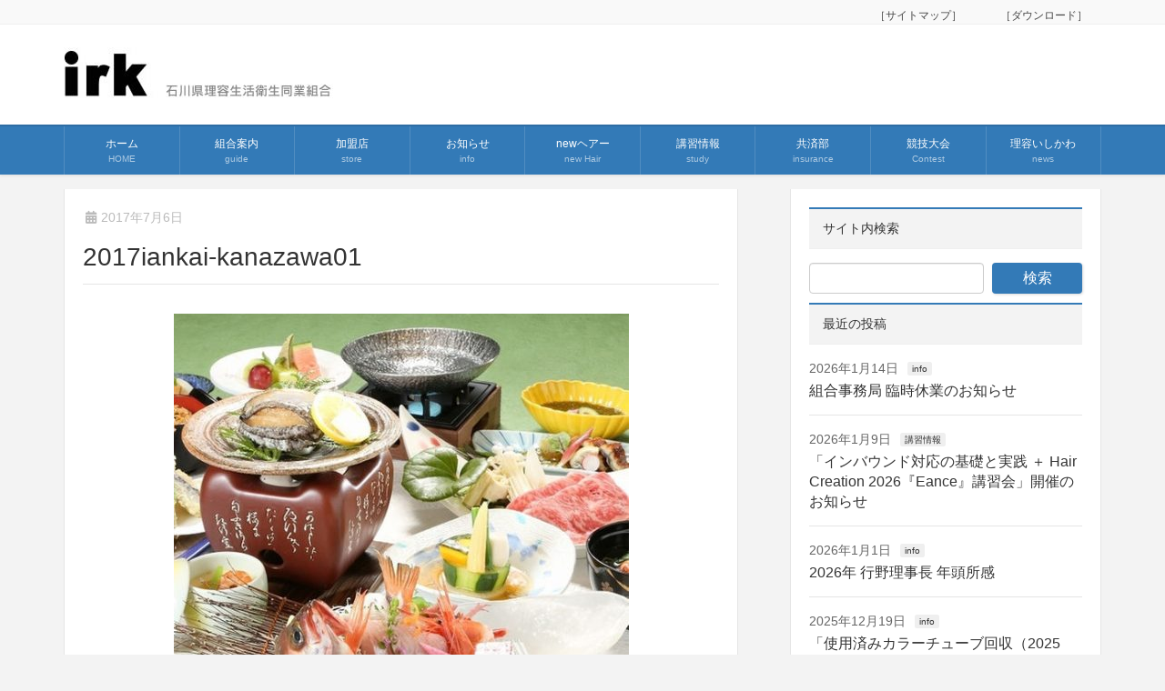

--- FILE ---
content_type: text/html; charset=UTF-8
request_url: https://irk.or.jp/info/20170714/attachment/2017iankai-kanazawa01/
body_size: 16927
content:
<!DOCTYPE html>
<html lang="ja">
<head>
<meta charset="utf-8">
<meta http-equiv="X-UA-Compatible" content="IE=edge">
<meta name="viewport" content="width=device-width, initial-scale=1">

<meta name='robots' content='index, follow, max-image-preview:large, max-snippet:-1, max-video-preview:-1' />

	<!-- This site is optimized with the Yoast SEO plugin v26.8 - https://yoast.com/product/yoast-seo-wordpress/ -->
	<title>2017iankai-kanazawa01 - irk　石川県理容生活衛生同業組合</title>
	<link rel="canonical" href="https://irk.or.jp/info/20170714/attachment/2017iankai-kanazawa01/" />
	<meta property="og:locale" content="ja_JP" />
	<meta property="og:type" content="article" />
	<meta property="og:title" content="2017iankai-kanazawa01 - irk　石川県理容生活衛生同業組合" />
	<meta property="og:url" content="https://irk.or.jp/info/20170714/attachment/2017iankai-kanazawa01/" />
	<meta property="og:site_name" content="irk　石川県理容生活衛生同業組合" />
	<meta property="article:modified_time" content="2017-07-06T03:43:34+00:00" />
	<meta property="og:image" content="https://irk.or.jp/info/20170714/attachment/2017iankai-kanazawa01" />
	<meta property="og:image:width" content="540" />
	<meta property="og:image:height" content="540" />
	<meta property="og:image:type" content="image/jpeg" />
	<meta name="twitter:card" content="summary_large_image" />
	<script type="application/ld+json" class="yoast-schema-graph">{"@context":"https://schema.org","@graph":[{"@type":"WebPage","@id":"https://irk.or.jp/info/20170714/attachment/2017iankai-kanazawa01/","url":"https://irk.or.jp/info/20170714/attachment/2017iankai-kanazawa01/","name":"2017iankai-kanazawa01 - irk　石川県理容生活衛生同業組合","isPartOf":{"@id":"https://irk.or.jp/#website"},"primaryImageOfPage":{"@id":"https://irk.or.jp/info/20170714/attachment/2017iankai-kanazawa01/#primaryimage"},"image":{"@id":"https://irk.or.jp/info/20170714/attachment/2017iankai-kanazawa01/#primaryimage"},"thumbnailUrl":"https://irk.or.jp/wp-content/uploads/2017/07/2017iankai-kanazawa01.jpg","datePublished":"2017-07-06T02:58:36+00:00","dateModified":"2017-07-06T03:43:34+00:00","breadcrumb":{"@id":"https://irk.or.jp/info/20170714/attachment/2017iankai-kanazawa01/#breadcrumb"},"inLanguage":"ja","potentialAction":[{"@type":"ReadAction","target":["https://irk.or.jp/info/20170714/attachment/2017iankai-kanazawa01/"]}]},{"@type":"ImageObject","inLanguage":"ja","@id":"https://irk.or.jp/info/20170714/attachment/2017iankai-kanazawa01/#primaryimage","url":"https://irk.or.jp/wp-content/uploads/2017/07/2017iankai-kanazawa01.jpg","contentUrl":"https://irk.or.jp/wp-content/uploads/2017/07/2017iankai-kanazawa01.jpg","width":540,"height":540},{"@type":"BreadcrumbList","@id":"https://irk.or.jp/info/20170714/attachment/2017iankai-kanazawa01/#breadcrumb","itemListElement":[{"@type":"ListItem","position":1,"name":"Home","item":"https://irk.or.jp/"},{"@type":"ListItem","position":2,"name":"「金沢支部慰安会 ㏌いこいの村能登半島」のお知らせ","item":"https://irk.or.jp/info/20170714/"},{"@type":"ListItem","position":3,"name":"2017iankai-kanazawa01"}]},{"@type":"WebSite","@id":"https://irk.or.jp/#website","url":"https://irk.or.jp/","name":"irk　石川県理容生活衛生同業組合","description":"","potentialAction":[{"@type":"SearchAction","target":{"@type":"EntryPoint","urlTemplate":"https://irk.or.jp/?s={search_term_string}"},"query-input":{"@type":"PropertyValueSpecification","valueRequired":true,"valueName":"search_term_string"}}],"inLanguage":"ja"}]}</script>
	<!-- / Yoast SEO plugin. -->


<link rel='dns-prefetch' href='//secure.gravatar.com' />
<link rel='dns-prefetch' href='//stats.wp.com' />
<link rel='dns-prefetch' href='//v0.wordpress.com' />
<link rel='dns-prefetch' href='//widgets.wp.com' />
<link rel='dns-prefetch' href='//s0.wp.com' />
<link rel='dns-prefetch' href='//0.gravatar.com' />
<link rel='dns-prefetch' href='//1.gravatar.com' />
<link rel='dns-prefetch' href='//2.gravatar.com' />
<link rel="alternate" type="application/rss+xml" title="irk　石川県理容生活衛生同業組合 &raquo; フィード" href="https://irk.or.jp/feed/" />
<link rel="alternate" type="application/rss+xml" title="irk　石川県理容生活衛生同業組合 &raquo; コメントフィード" href="https://irk.or.jp/comments/feed/" />
<link rel="alternate" title="oEmbed (JSON)" type="application/json+oembed" href="https://irk.or.jp/wp-json/oembed/1.0/embed?url=https%3A%2F%2Firk.or.jp%2Finfo%2F20170714%2Fattachment%2F2017iankai-kanazawa01%2F" />
<link rel="alternate" title="oEmbed (XML)" type="text/xml+oembed" href="https://irk.or.jp/wp-json/oembed/1.0/embed?url=https%3A%2F%2Firk.or.jp%2Finfo%2F20170714%2Fattachment%2F2017iankai-kanazawa01%2F&#038;format=xml" />
<meta name="description" content="" /><style id='wp-img-auto-sizes-contain-inline-css' type='text/css'>
img:is([sizes=auto i],[sizes^="auto," i]){contain-intrinsic-size:3000px 1500px}
/*# sourceURL=wp-img-auto-sizes-contain-inline-css */
</style>
<link rel='preload' id='vkExUnit_common_style-css' href='https://irk.or.jp/wp-content/plugins/vk-all-in-one-expansion-unit/assets/css/vkExUnit_style.css?ver=9.113.0.1' as='style' onload="this.onload=null;this.rel='stylesheet'"/>
<link rel='stylesheet' id='vkExUnit_common_style-css' href='https://irk.or.jp/wp-content/plugins/vk-all-in-one-expansion-unit/assets/css/vkExUnit_style.css?ver=9.113.0.1' media='print' onload="this.media='all'; this.onload=null;">
<style id='vkExUnit_common_style-inline-css' type='text/css'>
:root {--ver_page_top_button_url:url(https://irk.or.jp/wp-content/plugins/vk-all-in-one-expansion-unit/assets/images/to-top-btn-icon.svg);}@font-face {font-weight: normal;font-style: normal;font-family: "vk_sns";src: url("https://irk.or.jp/wp-content/plugins/vk-all-in-one-expansion-unit/inc/sns/icons/fonts/vk_sns.eot?-bq20cj");src: url("https://irk.or.jp/wp-content/plugins/vk-all-in-one-expansion-unit/inc/sns/icons/fonts/vk_sns.eot?#iefix-bq20cj") format("embedded-opentype"),url("https://irk.or.jp/wp-content/plugins/vk-all-in-one-expansion-unit/inc/sns/icons/fonts/vk_sns.woff?-bq20cj") format("woff"),url("https://irk.or.jp/wp-content/plugins/vk-all-in-one-expansion-unit/inc/sns/icons/fonts/vk_sns.ttf?-bq20cj") format("truetype"),url("https://irk.or.jp/wp-content/plugins/vk-all-in-one-expansion-unit/inc/sns/icons/fonts/vk_sns.svg?-bq20cj#vk_sns") format("svg");}
.veu_promotion-alert__content--text {border: 1px solid rgba(0,0,0,0.125);padding: 0.5em 1em;border-radius: var(--vk-size-radius);margin-bottom: var(--vk-margin-block-bottom);font-size: 0.875rem;}/* Alert Content部分に段落タグを入れた場合に最後の段落の余白を0にする */.veu_promotion-alert__content--text p:last-of-type{margin-bottom:0;margin-top: 0;}
/*# sourceURL=vkExUnit_common_style-inline-css */
</style>
<style id='wp-emoji-styles-inline-css' type='text/css'>

	img.wp-smiley, img.emoji {
		display: inline !important;
		border: none !important;
		box-shadow: none !important;
		height: 1em !important;
		width: 1em !important;
		margin: 0 0.07em !important;
		vertical-align: -0.1em !important;
		background: none !important;
		padding: 0 !important;
	}
/*# sourceURL=wp-emoji-styles-inline-css */
</style>
<link rel='preload' id='foobox-free-min-css' href='https://irk.or.jp/wp-content/plugins/foobox-image-lightbox/free/css/foobox.free.min.css?ver=2.7.35' as='style' onload="this.onload=null;this.rel='stylesheet'"/>
<link rel='stylesheet' id='foobox-free-min-css' href='https://irk.or.jp/wp-content/plugins/foobox-image-lightbox/free/css/foobox.free.min.css?ver=2.7.35' media='print' onload="this.media='all'; this.onload=null;">
<link rel='preload' id='contact-form-7-css' href='https://irk.or.jp/wp-content/plugins/contact-form-7/includes/css/styles.css?ver=6.1.4' as='style' onload="this.onload=null;this.rel='stylesheet'"/>
<link rel='stylesheet' id='contact-form-7-css' href='https://irk.or.jp/wp-content/plugins/contact-form-7/includes/css/styles.css?ver=6.1.4' media='print' onload="this.media='all'; this.onload=null;">
<link rel='preload' id='mappress-css' href='https://irk.or.jp/wp-content/plugins/mappress-google-maps-for-wordpress/css/mappress.css?ver=2.42.1' as='style' onload="this.onload=null;this.rel='stylesheet'"/>
<link rel='stylesheet' id='mappress-css' href='https://irk.or.jp/wp-content/plugins/mappress-google-maps-for-wordpress/css/mappress.css?ver=2.42.1' media='print' onload="this.media='all'; this.onload=null;">
<link rel='preload' id='vk-swiper-style-css-preload' href='https://irk.or.jp/wp-content/plugins/vk-blocks-pro/inc/vk-swiper/package/assets/css/swiper-bundle.min.css?ver=6.8.0' as='style' onload="this.onload=null;this.rel='stylesheet'"/>
<link rel='stylesheet' id='vk-swiper-style-css' href='https://irk.or.jp/wp-content/plugins/vk-blocks-pro/inc/vk-swiper/package/assets/css/swiper-bundle.min.css?ver=6.8.0' media='print' onload="this.media='all'; this.onload=null;">
<link rel='preload' id='lightning-design-style-css-preload' href='https://irk.or.jp/wp-content/plugins/lightning-skin-variety/bs3/css/style.css?ver=10.2.1' as='style' onload="this.onload=null;this.rel='stylesheet'"/>
<link rel='stylesheet' id='lightning-design-style-css' href='https://irk.or.jp/wp-content/plugins/lightning-skin-variety/bs3/css/style.css?ver=10.2.1' media='print' onload="this.media='all'; this.onload=null;">
<style id='lightning-design-style-inline-css' type='text/css'>
/* ltg common custom */:root {--vk-menu-acc-btn-border-color:#333;--vk-color-primary:#337ab7;--color-key:#337ab7;--wp--preset--color--vk-color-primary:#337ab7;--color-key-dark:#2e6da4;}.bbp-submit-wrapper .button.submit { background-color:#2e6da4 ; }.bbp-submit-wrapper .button.submit:hover { background-color:#337ab7 ; }.veu_color_txt_key { color:#2e6da4 ; }.veu_color_bg_key { background-color:#2e6da4 ; }.veu_color_border_key { border-color:#2e6da4 ; }.btn-default { border-color:#337ab7;color:#337ab7;}.btn-default:focus,.btn-default:hover { border-color:#337ab7;background-color: #337ab7; }.wp-block-search__button,.btn-primary { background-color:#337ab7;border-color:#2e6da4; }.wp-block-search__button:focus,.wp-block-search__button:hover,.btn-primary:not(:disabled):not(.disabled):active,.btn-primary:focus,.btn-primary:hover { background-color:#2e6da4;border-color:#337ab7; }.btn-outline-primary { color : #337ab7 ; border-color:#337ab7; }.btn-outline-primary:not(:disabled):not(.disabled):active,.btn-outline-primary:focus,.btn-outline-primary:hover { color : #fff; background-color:#337ab7;border-color:#2e6da4; }a { color:#337ab7; }
.mainSection-title,.siteContent_after .widget .subSection-title,.subSection .widget .subSection-title {border-top-color:#337ab7;}h2,.h2,dt {border-left-color:#337ab7;}h3::before,.h3::before {background-color:#337ab7;}ul.page-numbers li span.page-numbers.current,.page-link dl .post-page-numbers.current {background-color:#337ab7;}.siteFooter {border-top-color:#337ab7;}.mainSection-title,.siteContent_after .widget .subSection-title,.subSection .widget .subSection-title { background-color: #f3f3f3; color:#333;border-bottom:1px solid #efefef; }@media (min-width: 992px){.gMenu_outer { border-top-color:#337ab7; }ul.gMenu > li:hover > a:after,ul.gMenu > li.current-post-ancestor > a:after,ul.gMenu > li.current-menu-item > a:after,ul.gMenu > li.current-menu-parent > a:after,ul.gMenu > li.current-menu-ancestor > a:after,ul.gMenu > li.current_page_parent > a:after,ul.gMenu > li.current_page_ancestor > a:after { border-top:1px solid #337ab7; }}@media (min-width: 992px){.gMenu_outer,.header_scrolled .gMenu_outer {background-color:#337ab7;border-top-color:#2e6da4;}ul.gMenu li {background-color: #337ab7;}}:root {--g_nav_main_acc_icon_open_url:url(https://irk.or.jp/wp-content/themes/lightning-pro/inc/vk-mobile-nav/package/images/vk-menu-acc-icon-open-white.svg);--g_nav_main_acc_icon_close_url: url(https://irk.or.jp/wp-content/themes/lightning-pro/inc/vk-mobile-nav/package/images/vk-menu-close-white.svg);--g_nav_sub_acc_icon_open_url: url(https://irk.or.jp/wp-content/themes/lightning-pro/inc/vk-mobile-nav/package/images/vk-menu-acc-icon-open-white.svg);--g_nav_sub_acc_icon_close_url: url(https://irk.or.jp/wp-content/themes/lightning-pro/inc/vk-mobile-nav/package/images/vk-menu-close-white.svg);}
.vk-campaign-text{background:#eab010;color:#fff;}.vk-campaign-text_btn,.vk-campaign-text_btn:link,.vk-campaign-text_btn:visited,.vk-campaign-text_btn:focus,.vk-campaign-text_btn:active{background:#fff;color:#4c4c4c;}a.vk-campaign-text_btn:hover{background:#eab010;color:#fff;}.vk-campaign-text_link,.vk-campaign-text_link:link,.vk-campaign-text_link:hover,.vk-campaign-text_link:visited,.vk-campaign-text_link:active,.vk-campaign-text_link:focus{color:#fff;}
/*# sourceURL=lightning-design-style-inline-css */
</style>
<link rel='preload' id='jetpack_likes-css' href='https://irk.or.jp/wp-content/plugins/jetpack/modules/likes/style.css?ver=15.4' as='style' onload="this.onload=null;this.rel='stylesheet'"/>
<link rel='stylesheet' id='jetpack_likes-css' href='https://irk.or.jp/wp-content/plugins/jetpack/modules/likes/style.css?ver=15.4' media='print' onload="this.media='all'; this.onload=null;">
<style id='vk-blocks-build-css-css' type='text/css'>:root{--vk-margin-elem:2rem}:root{--vk-margin-xs:0.75rem;--vk-margin-sm:1.5rem;--vk-margin-md:2.4rem;--vk-margin-lg:4rem;--vk-margin-xl:6rem}@-webkit-keyframes trembling{0%{-webkit-transform:rotate(-0.5deg);transform:rotate(-0.5deg)}50%{-webkit-transform:rotate(0.5deg);transform:rotate(0.5deg)}}@keyframes trembling{0%{-webkit-transform:rotate(-0.5deg);transform:rotate(-0.5deg)}50%{-webkit-transform:rotate(0.5deg);transform:rotate(0.5deg)}}@-webkit-keyframes trembling-x{0%{-webkit-transform:scale(1,1);transform:scale(1,1)}50%{-webkit-transform:scale(0.99,0.96);transform:scale(0.99,0.96)}}@keyframes trembling-x{0%{-webkit-transform:scale(1,1);transform:scale(1,1)}50%{-webkit-transform:scale(0.99,0.96);transform:scale(0.99,0.96)}}@-webkit-keyframes pounding{0%{-webkit-transform:scale(1.05);transform:scale(1.05)}5%{-webkit-transform:scale(1);transform:scale(1)}95%{-webkit-transform:scale(1);transform:scale(1)}100%{-webkit-transform:scale(1.05);transform:scale(1.05)}}@keyframes pounding{0%{-webkit-transform:scale(1.05);transform:scale(1.05)}5%{-webkit-transform:scale(1);transform:scale(1)}95%{-webkit-transform:scale(1);transform:scale(1)}100%{-webkit-transform:scale(1.05);transform:scale(1.05)}}@-webkit-keyframes shaking{0%{-webkit-transform:translate(1px,1px);transform:translate(1px,1px)}25%{-webkit-transform:translate(1px,-1px);transform:translate(1px,-1px)}50%{-webkit-transform:translate(-1px,-1px);transform:translate(-1px,-1px)}75%{-webkit-transform:translate(-1px,1px);transform:translate(-1px,1px)}100%{-webkit-transform:translate(1px,1px);transform:translate(1px,1px)}}@keyframes shaking{0%{-webkit-transform:translate(1px,1px);transform:translate(1px,1px)}25%{-webkit-transform:translate(1px,-1px);transform:translate(1px,-1px)}50%{-webkit-transform:translate(-1px,-1px);transform:translate(-1px,-1px)}75%{-webkit-transform:translate(-1px,1px);transform:translate(-1px,1px)}100%{-webkit-transform:translate(1px,1px);transform:translate(1px,1px)}}:root{--vk-color-border-red:#dc3545;--vk-color-background-red:#dc3545;--vk-color-border-orange:#ffa536;--vk-color-background-orange:#ffa536;--vk-color-border-blue:#4267b2;--vk-color-background-blue:#4267b2;--vk-color-border-green:#28a745;--vk-color-background-green:#28a745;--vk-color-border-black:#222;--vk-color-background-black:#222}@-webkit-keyframes shine{0%{left:-40%}10%{left:120%}100%{left:120%}}@keyframes shine{0%{left:-40%}10%{left:120%}100%{left:120%}}:root{--vk-color-border:rgba(0,0,0,.12)}:root{--vk-color-background-white-translucent:rgba(255,255,255,0.5)}.swiper-pagination-bullet{border-radius:unset;width:30px;height:5px;background-color:#ccc;opacity:unset;outline:1px solid var(--vk-color-background-white-translucent)}.swiper-pagination-bullet-active{background:#666}:root{--vk-color-border:rgba(0,0,0,.12)}.vk_accordion-target-open{height:auto;overflow:hidden;opacity:1;-webkit-transition:.25s;transition:.25s}.vk_accordion-target-close{padding-top:0;padding-bottom:0;height:0;opacity:0;-webkit-transition:.25s;transition:.25s}.vk_accordion-target-close *{margin-top:0;margin-bottom:0}:root{--vk-animation-size:3em}.vk_animation-active{opacity:1}.vk_animation-active{opacity:1}@-webkit-keyframes trembling-x-short{0%{-webkit-transform:scale(1,1);transform:scale(1,1)}50%{-webkit-transform:scale(0.99,0.99);transform:scale(0.99,0.99)}}@keyframes trembling-x-short{0%{-webkit-transform:scale(1,1);transform:scale(1,1)}50%{-webkit-transform:scale(0.99,0.99);transform:scale(0.99,0.99)}}@-webkit-keyframes trembling-x-normal{0%{-webkit-transform:scale(1,1);transform:scale(1,1)}50%{-webkit-transform:scale(0.97,0.97);transform:scale(0.97,0.97)}}@keyframes trembling-x-normal{0%{-webkit-transform:scale(1,1);transform:scale(1,1)}50%{-webkit-transform:scale(0.97,0.97);transform:scale(0.97,0.97)}}@-webkit-keyframes trembling-x-long{0%{-webkit-transform:scale(1,1);transform:scale(1,1)}50%{-webkit-transform:scale(0.95,0.95);transform:scale(0.95,0.95)}}@keyframes trembling-x-long{0%{-webkit-transform:scale(1,1);transform:scale(1,1)}50%{-webkit-transform:scale(0.95,0.95);transform:scale(0.95,0.95)}}@-webkit-keyframes left-right-short{0%{-webkit-transform:translate(1px,0);transform:translate(1px,0)}50%{-webkit-transform:translate(-1px,0);transform:translate(-1px,0)}100%{-webkit-transform:translate(1px,0);transform:translate(1px,0)}}@keyframes left-right-short{0%{-webkit-transform:translate(1px,0);transform:translate(1px,0)}50%{-webkit-transform:translate(-1px,0);transform:translate(-1px,0)}100%{-webkit-transform:translate(1px,0);transform:translate(1px,0)}}@-webkit-keyframes left-right-normal{0%{-webkit-transform:translate(5px,0);transform:translate(5px,0)}50%{-webkit-transform:translate(-5px,0);transform:translate(-5px,0)}100%{-webkit-transform:translate(5px,0);transform:translate(5px,0)}}@keyframes left-right-normal{0%{-webkit-transform:translate(5px,0);transform:translate(5px,0)}50%{-webkit-transform:translate(-5px,0);transform:translate(-5px,0)}100%{-webkit-transform:translate(5px,0);transform:translate(5px,0)}}@-webkit-keyframes left-right-long{0%{-webkit-transform:translate(15px,0);transform:translate(15px,0)}50%{-webkit-transform:translate(-15px,0);transform:translate(-15px,0)}100%{-webkit-transform:translate(15px,0);transform:translate(15px,0)}}@keyframes left-right-long{0%{-webkit-transform:translate(15px,0);transform:translate(15px,0)}50%{-webkit-transform:translate(-15px,0);transform:translate(-15px,0)}100%{-webkit-transform:translate(15px,0);transform:translate(15px,0)}}@-webkit-keyframes up-down-short{0%{-webkit-transform:translate(0,1px);transform:translate(0,1px)}50%{-webkit-transform:translate(0,-1px);transform:translate(0,-1px)}100%{-webkit-transform:translate(0,1px);transform:translate(0,1px)}}@keyframes up-down-short{0%{-webkit-transform:translate(0,1px);transform:translate(0,1px)}50%{-webkit-transform:translate(0,-1px);transform:translate(0,-1px)}100%{-webkit-transform:translate(0,1px);transform:translate(0,1px)}}@-webkit-keyframes up-down-normal{0%{-webkit-transform:translate(0,5px);transform:translate(0,5px)}50%{-webkit-transform:translate(0,-5px);transform:translate(0,-5px)}100%{-webkit-transform:translate(0,5px);transform:translate(0,5px)}}@keyframes up-down-normal{0%{-webkit-transform:translate(0,5px);transform:translate(0,5px)}50%{-webkit-transform:translate(0,-5px);transform:translate(0,-5px)}100%{-webkit-transform:translate(0,5px);transform:translate(0,5px)}}@-webkit-keyframes up-down-long{0%{-webkit-transform:translate(0,15px);transform:translate(0,15px)}50%{-webkit-transform:translate(0,-15px);transform:translate(0,-15px)}100%{-webkit-transform:translate(0,15px);transform:translate(0,15px)}}@keyframes up-down-long{0%{-webkit-transform:translate(0,15px);transform:translate(0,15px)}50%{-webkit-transform:translate(0,-15px);transform:translate(0,-15px)}100%{-webkit-transform:translate(0,15px);transform:translate(0,15px)}}@-webkit-keyframes trembling-y-short{0%{-webkit-transform:rotate(-0.1deg);transform:rotate(-0.1deg)}50%{-webkit-transform:rotate(0.1deg);transform:rotate(0.1deg)}}@keyframes trembling-y-short{0%{-webkit-transform:rotate(-0.1deg);transform:rotate(-0.1deg)}50%{-webkit-transform:rotate(0.1deg);transform:rotate(0.1deg)}}@-webkit-keyframes trembling-y-normal{0%{-webkit-transform:rotate(-0.25deg);transform:rotate(-0.25deg)}50%{-webkit-transform:rotate(0.25deg);transform:rotate(0.25deg)}}@keyframes trembling-y-normal{0%{-webkit-transform:rotate(-0.25deg);transform:rotate(-0.25deg)}50%{-webkit-transform:rotate(0.25deg);transform:rotate(0.25deg)}}@-webkit-keyframes trembling-y-long{0%{-webkit-transform:rotate(-0.5deg);transform:rotate(-0.5deg)}50%{-webkit-transform:rotate(0.5deg);transform:rotate(0.5deg)}}@keyframes trembling-y-long{0%{-webkit-transform:rotate(-0.5deg);transform:rotate(-0.5deg)}50%{-webkit-transform:rotate(0.5deg);transform:rotate(0.5deg)}}@-webkit-keyframes pounding-short{0%{-webkit-transform:scale(1.03);transform:scale(1.03)}5%{-webkit-transform:scale(1);transform:scale(1)}95%{-webkit-transform:scale(1);transform:scale(1)}100%{-webkit-transform:scale(1.03);transform:scale(1.03)}}@keyframes pounding-short{0%{-webkit-transform:scale(1.03);transform:scale(1.03)}5%{-webkit-transform:scale(1);transform:scale(1)}95%{-webkit-transform:scale(1);transform:scale(1)}100%{-webkit-transform:scale(1.03);transform:scale(1.03)}}@-webkit-keyframes pounding-normal{0%{-webkit-transform:scale(1.05);transform:scale(1.05)}5%{-webkit-transform:scale(1);transform:scale(1)}95%{-webkit-transform:scale(1);transform:scale(1)}100%{-webkit-transform:scale(1.05);transform:scale(1.05)}}@keyframes pounding-normal{0%{-webkit-transform:scale(1.05);transform:scale(1.05)}5%{-webkit-transform:scale(1);transform:scale(1)}95%{-webkit-transform:scale(1);transform:scale(1)}100%{-webkit-transform:scale(1.05);transform:scale(1.05)}}@-webkit-keyframes pounding-long{0%{-webkit-transform:scale(1.1);transform:scale(1.1)}5%{-webkit-transform:scale(1);transform:scale(1)}95%{-webkit-transform:scale(1);transform:scale(1)}100%{-webkit-transform:scale(1.1);transform:scale(1.1)}}@keyframes pounding-long{0%{-webkit-transform:scale(1.1);transform:scale(1.1)}5%{-webkit-transform:scale(1);transform:scale(1)}95%{-webkit-transform:scale(1);transform:scale(1)}100%{-webkit-transform:scale(1.1);transform:scale(1.1)}}@-webkit-keyframes shaking-short{0%{-webkit-transform:translate(1px,-1px);transform:translate(1px,-1px)}25%{-webkit-transform:translate(-1px,1px);transform:translate(-1px,1px)}50%{-webkit-transform:translate(-1px,-1px);transform:translate(-1px,-1px)}75%{-webkit-transform:translate(1px,1px);transform:translate(1px,1px)}100%{-webkit-transform:translate(1px,-1px);transform:translate(1px,-1px)}}@keyframes shaking-short{0%{-webkit-transform:translate(1px,-1px);transform:translate(1px,-1px)}25%{-webkit-transform:translate(-1px,1px);transform:translate(-1px,1px)}50%{-webkit-transform:translate(-1px,-1px);transform:translate(-1px,-1px)}75%{-webkit-transform:translate(1px,1px);transform:translate(1px,1px)}100%{-webkit-transform:translate(1px,-1px);transform:translate(1px,-1px)}}@-webkit-keyframes shaking-normal{0%{-webkit-transform:translate(5px,-5px);transform:translate(5px,-5px)}25%{-webkit-transform:translate(-5px,5px);transform:translate(-5px,5px)}50%{-webkit-transform:translate(-5px,-5px);transform:translate(-5px,-5px)}75%{-webkit-transform:translate(5px,5px);transform:translate(5px,5px)}100%{-webkit-transform:translate(5px,-5px);transform:translate(5px,-5px)}}@keyframes shaking-normal{0%{-webkit-transform:translate(5px,-5px);transform:translate(5px,-5px)}25%{-webkit-transform:translate(-5px,5px);transform:translate(-5px,5px)}50%{-webkit-transform:translate(-5px,-5px);transform:translate(-5px,-5px)}75%{-webkit-transform:translate(5px,5px);transform:translate(5px,5px)}100%{-webkit-transform:translate(5px,-5px);transform:translate(5px,-5px)}}@-webkit-keyframes shaking-long{0%{-webkit-transform:translate(10px,-10px);transform:translate(10px,-10px)}25%{-webkit-transform:translate(-10px,10px);transform:translate(-10px,10px)}50%{-webkit-transform:translate(-10px,-10px);transform:translate(-10px,-10px)}75%{-webkit-transform:translate(10px,10px);transform:translate(10px,10px)}100%{-webkit-transform:translate(10px,-10px);transform:translate(10px,-10px)}}@keyframes shaking-long{0%{-webkit-transform:translate(10px,-10px);transform:translate(10px,-10px)}25%{-webkit-transform:translate(-10px,10px);transform:translate(-10px,10px)}50%{-webkit-transform:translate(-10px,-10px);transform:translate(-10px,-10px)}75%{-webkit-transform:translate(10px,10px);transform:translate(10px,10px)}100%{-webkit-transform:translate(10px,-10px);transform:translate(10px,-10px)}}:root{--padding-left:0;--padding-right:0}:root{--vk-step-item-dot-num-line-height:calc(var(--vk-size-text) * 1.2)}:root{--vk-heading-has-background-padding:0.6em 0.7em 0.5em}</style>
<style id='vk-blocks-build-css-inline-css' type='text/css'>
:root {--vk_flow-arrow: url(https://irk.or.jp/wp-content/plugins/vk-blocks-pro/inc/vk-blocks/images/arrow_bottom.svg);--vk_image-mask-wave01: url(https://irk.or.jp/wp-content/plugins/vk-blocks-pro/inc/vk-blocks/images/wave01.svg);--vk_image-mask-wave02: url(https://irk.or.jp/wp-content/plugins/vk-blocks-pro/inc/vk-blocks/images/wave02.svg);--vk_image-mask-wave03: url(https://irk.or.jp/wp-content/plugins/vk-blocks-pro/inc/vk-blocks/images/wave03.svg);--vk_image-mask-wave04: url(https://irk.or.jp/wp-content/plugins/vk-blocks-pro/inc/vk-blocks/images/wave04.svg);}

	:root {

		--vk-balloon-border-width:1px;

		--vk-balloon-speech-offset:-12px;
	}
	
/*# sourceURL=vk-blocks-build-css-inline-css */
</style>
<link rel='preload' id='lightning-common-style-css-preload' href='https://irk.or.jp/wp-content/themes/lightning-pro/assets/css/common.css?ver=8.17.5' as='style' onload="this.onload=null;this.rel='stylesheet'"/>
<link rel='stylesheet' id='lightning-common-style-css' href='https://irk.or.jp/wp-content/themes/lightning-pro/assets/css/common.css?ver=8.17.5' media='print' onload="this.media='all'; this.onload=null;">
<style id='lightning-common-style-inline-css' type='text/css'>
/* vk-mobile-nav */:root {--vk-mobile-nav-menu-btn-bg-src: url("https://irk.or.jp/wp-content/themes/lightning-pro/inc/vk-mobile-nav/package/images/vk-menu-btn-black.svg");--vk-mobile-nav-menu-btn-close-bg-src: url("https://irk.or.jp/wp-content/themes/lightning-pro/inc/vk-mobile-nav/package/images/vk-menu-close-black.svg");--vk-menu-acc-icon-open-black-bg-src: url("https://irk.or.jp/wp-content/themes/lightning-pro/inc/vk-mobile-nav/package/images/vk-menu-acc-icon-open-black.svg");--vk-menu-acc-icon-open-white-bg-src: url("https://irk.or.jp/wp-content/themes/lightning-pro/inc/vk-mobile-nav/package/images/vk-menu-acc-icon-open-white.svg");--vk-menu-acc-icon-close-black-bg-src: url("https://irk.or.jp/wp-content/themes/lightning-pro/inc/vk-mobile-nav/package/images/vk-menu-close-black.svg");--vk-menu-acc-icon-close-white-bg-src: url("https://irk.or.jp/wp-content/themes/lightning-pro/inc/vk-mobile-nav/package/images/vk-menu-close-white.svg");}
/*# sourceURL=lightning-common-style-inline-css */
</style>
<link rel='preload' id='lightning-theme-style-css' href='https://irk.or.jp/wp-content/themes/lightning-pro/style.css?ver=8.17.5' as='style' onload="this.onload=null;this.rel='stylesheet'"/>
<link rel='stylesheet' id='lightning-theme-style-css' href='https://irk.or.jp/wp-content/themes/lightning-pro/style.css?ver=8.17.5' media='print' onload="this.media='all'; this.onload=null;">
<link rel='preload' id='vk-media-posts-style-css' href='https://irk.or.jp/wp-content/themes/lightning-pro/inc/media-posts/package/css/media-posts.css?ver=1.2' as='style' onload="this.onload=null;this.rel='stylesheet'"/>
<link rel='stylesheet' id='vk-media-posts-style-css' href='https://irk.or.jp/wp-content/themes/lightning-pro/inc/media-posts/package/css/media-posts.css?ver=1.2' media='print' onload="this.media='all'; this.onload=null;">
<link rel='preload' id='vk-font-awesome-css' href='https://irk.or.jp/wp-content/themes/lightning-pro/vendor/vektor-inc/font-awesome-versions/src/versions/6/css/all.min.css?ver=6.1.0' as='style' onload="this.onload=null;this.rel='stylesheet'"/>
<link rel='stylesheet' id='vk-font-awesome-css' href='https://irk.or.jp/wp-content/themes/lightning-pro/vendor/vektor-inc/font-awesome-versions/src/versions/6/css/all.min.css?ver=6.1.0' media='print' onload="this.media='all'; this.onload=null;">
<link rel='preload' id='va-social-buzz-css' href='https://irk.or.jp/wp-content/plugins/va-social-buzz/assets/css/style.min.css?ver=1.1.14' as='style' onload="this.onload=null;this.rel='stylesheet'"/>
<link rel='stylesheet' id='va-social-buzz-css' href='https://irk.or.jp/wp-content/plugins/va-social-buzz/assets/css/style.min.css?ver=1.1.14' media='print' onload="this.media='all'; this.onload=null;">
<style id='va-social-buzz-inline-css' type='text/css'>
.va-social-buzz .vasb_fb .vasb_fb_thumbnail{background-image:none;}#secondary #widget-area .va-social-buzz .vasb_fb .vasb_fb_like,#secondary .widget-area .va-social-buzz .vasb_fb .vasb_fb_like,#secondary.widget-area .va-social-buzz .vasb_fb .vasb_fb_like,.secondary .widget-area .va-social-buzz .vasb_fb .vasb_fb_like,.sidebar-container .va-social-buzz .vasb_fb .vasb_fb_like,.va-social-buzz .vasb_fb .vasb_fb_like{background-color:rgba(43,43,43,0.7);color:#ffffff;}@media only screen and (min-width:711px){.va-social-buzz .vasb_fb .vasb_fb_like{background-color:rgba(43,43,43,1);}}
/*# sourceURL=va-social-buzz-inline-css */
</style>
<script type="text/javascript" src="https://irk.or.jp/wp-includes/js/jquery/jquery.min.js?ver=3.7.1" id="jquery-core-js"></script>
<script type="text/javascript" src="https://irk.or.jp/wp-includes/js/jquery/jquery-migrate.min.js?ver=3.4.1" id="jquery-migrate-js"></script>
<script type="text/javascript" id="foobox-free-min-js-before">
/* <![CDATA[ */
/* Run FooBox FREE (v2.7.35) */
var FOOBOX = window.FOOBOX = {
	ready: true,
	disableOthers: false,
	o: {wordpress: { enabled: true }, countMessage:'image %index of %total', captions: { dataTitle: ["captionTitle","title"], dataDesc: ["captionDesc","description"] }, rel: '', excludes:'.fbx-link,.nofoobox,.nolightbox,a[href*="pinterest.com/pin/create/button/"]', affiliate : { enabled: false }},
	selectors: [
		".foogallery-container.foogallery-lightbox-foobox", ".foogallery-container.foogallery-lightbox-foobox-free", ".gallery", ".wp-block-gallery", ".wp-caption", ".wp-block-image", "a:has(img[class*=wp-image-])", ".foobox"
	],
	pre: function( $ ){
		// Custom JavaScript (Pre)
		
	},
	post: function( $ ){
		// Custom JavaScript (Post)
		
		// Custom Captions Code
		
	},
	custom: function( $ ){
		// Custom Extra JS
		
	}
};
//# sourceURL=foobox-free-min-js-before
/* ]]> */
</script>
<script type="text/javascript" src="https://irk.or.jp/wp-content/plugins/foobox-image-lightbox/free/js/foobox.free.min.js?ver=2.7.35" id="foobox-free-min-js"></script>
<link rel="https://api.w.org/" href="https://irk.or.jp/wp-json/" /><link rel="alternate" title="JSON" type="application/json" href="https://irk.or.jp/wp-json/wp/v2/media/3244" /><link rel="EditURI" type="application/rsd+xml" title="RSD" href="https://irk.or.jp/xmlrpc.php?rsd" />
<meta name="generator" content="WordPress 6.9" />
<link rel='shortlink' href='https://wp.me/a91g00-Qk' />
<style>
		@font-face {
font-family: 'cat_post';
src: url('https://irk.or.jp/wp-content/plugins/category-posts/icons/font/cat_post.eot?58348147');
src: url('https://irk.or.jp/wp-content/plugins/category-posts/icons/font/cat_post.eot?58348147#iefix') format('embedded-opentype'),
	   url('https://irk.or.jp/wp-content/plugins/category-posts/icons/font/cat_post.woff2?58348147') format('woff2'),
	   url('https://irk.or.jp/wp-content/plugins/category-posts/icons/font/cat_post.woff?58348147') format('woff'),
	   url('https://irk.or.jp/wp-content/plugins/category-posts/icons/font/cat_post.ttf?58348147') format('truetype');
 font-weight: normal;
 font-style: normal;
}

#category-posts-2-internal ul {padding: 0;}
#category-posts-2-internal .cat-post-item img {max-width: initial; max-height: initial; margin: initial;}
#category-posts-2-internal .cat-post-author {margin-bottom: 0;}
#category-posts-2-internal .cat-post-thumbnail {margin: 5px 10px 5px 0;}
#category-posts-2-internal .cat-post-item:before {content: ""; clear: both;}
#category-posts-2-internal .cat-post-excerpt-more {display: inline-block;}
#category-posts-2-internal .cat-post-item {list-style: none; margin: 3px 0 10px; padding: 3px 0;}
#category-posts-2-internal .cat-post-current .cat-post-title {font-weight: bold; text-transform: uppercase;}
#category-posts-2-internal [class*=cat-post-tax] {font-size: 0.85em;}
#category-posts-2-internal [class*=cat-post-tax] * {display:inline-block;}
#category-posts-2-internal .cat-post-item:after {content: ""; display: table;	clear: both;}
#category-posts-2-internal .cat-post-item .cat-post-title {overflow: hidden;text-overflow: ellipsis;white-space: initial;display: -webkit-box;-webkit-line-clamp: 0;-webkit-box-orient: vertical;padding-bottom: 0 !important;}
#category-posts-2-internal .cpwp-wrap-text p {display: inline;}
#category-posts-2-internal .cat-post-item .cpwp-wrap-text {overflow: hidden;text-overflow: ellipsis;white-space: initial;display: -webkit-box;-webkit-line-clamp: 3;-webkit-box-orient: vertical;padding-bottom: 0 !important;}
#category-posts-2-internal p.cpwp-excerpt-text {min-width: 120px;}
#category-posts-2-internal .cat-post-thumbnail span {position:relative; display:inline-block;}
#category-posts-2-internal .cat-post-format:after {font-family: "cat_post"; position:absolute; color:#FFFFFF; font-size:64px; line-height: 1; top:10%; right:10%;}
#category-posts-2-internal .cat-post-format-aside:after { content: '\f0f6'; }
#category-posts-2-internal .cat-post-format-chat:after { content: '\e802'; }
#category-posts-2-internal .cat-post-format-gallery:after { content: '\e805'; }
#category-posts-2-internal .cat-post-format-link:after { content: '\e809'; }
#category-posts-2-internal .cat-post-format-image:after { content: '\e800'; }
#category-posts-2-internal .cat-post-format-quote:after { content: '\f10d'; }
#category-posts-2-internal .cat-post-format-status:after { content: '\e80a'; }
#category-posts-2-internal .cat-post-format-video:after { content: '\e801'; }
#category-posts-2-internal .cat-post-format-audio:after { content: '\e803'; }
#category-posts-2-internal .cat-post-item:after {content: ""; display: table;	clear: both;}
#category-posts-2-internal .cat-post-thumbnail {display:block; float:left; margin:5px 10px 5px 0;}
#category-posts-2-internal .cat-post-crop {overflow:hidden;display:block;}
#category-posts-2-internal p {margin:5px 0 0 0}
#category-posts-2-internal li > div {margin:5px 0 0 0; clear:both;}
#category-posts-2-internal .dashicons {vertical-align:middle;}
#category-posts-2-internal .cat-post-thumbnail .cat-post-crop img {height: 80px;}
#category-posts-2-internal .cat-post-thumbnail .cat-post-crop img {width: 80px;}
#category-posts-2-internal .cat-post-thumbnail .cat-post-crop img {object-fit: cover; max-width: 100%; display: block;}
#category-posts-2-internal .cat-post-thumbnail .cat-post-crop-not-supported img {width: 100%;}
#category-posts-2-internal .cat-post-thumbnail {max-width:100%;}
#category-posts-2-internal .cat-post-item img {margin: initial;}
#category-posts-2-internal .cat-post-scale img {margin: initial; padding-bottom: 0 !important; -webkit-transition: all 0.3s ease; -moz-transition: all 0.3s ease; -ms-transition: all 0.3s ease; -o-transition: all 0.3s ease; transition: all 0.3s ease;}
#category-posts-2-internal .cat-post-scale:hover img {-webkit-transform: scale(1.1, 1.1); -ms-transform: scale(1.1, 1.1); transform: scale(1.1, 1.1);}
</style>
			<style>img#wpstats{display:none}</style>
		<style id="lightning-color-custom-for-plugins" type="text/css">/* ltg theme common */.color_key_bg,.color_key_bg_hover:hover{background-color: #337ab7;}.color_key_txt,.color_key_txt_hover:hover{color: #337ab7;}.color_key_border,.color_key_border_hover:hover{border-color: #337ab7;}.color_key_dark_bg,.color_key_dark_bg_hover:hover{background-color: #2e6da4;}.color_key_dark_txt,.color_key_dark_txt_hover:hover{color: #2e6da4;}.color_key_dark_border,.color_key_dark_border_hover:hover{border-color: #2e6da4;}</style>		<style type="text/css">/* VK CSS Customize */@import url(http://fonts.googleapis.com/earlyaccess/notosansjapanese.css);.entry-title,.subSection-title,.entry-body h1, .entry-body h2, .entry-body h3{font-family:"Noto Sans Japanese", "游ゴシック", YuGothic, "ヒラギノ角ゴ Pro", "Hiragino Kaku Gothic Pro", "メイリオ", "Meiryo", sans-serif;}p, em{font-family:"游ゴシック", YuGothic, "ヒラギノ角ゴ Pro", "Hiragino Kaku Gothic Pro", "メイリオ", "Meiryo", sans-serif;}.entry-body h1,.comments-area h1{font-size:26px;padding:.5em .75em;color:#ffffff;background:#008C8C;border:1px solid #ccc;border-radius:5px;}.entry-body h2,.comments-area h2{margin:1.7em 0px 1.5em;color:#333;background:#E8F3FF;font-size:22px;padding:10px;*/余白*/border:1px #1e73be solid;}.entry-body h3,.comments-area h3{font-size:20px;}.entry-body h4{font-size:16px;background:#FFF8DF;padding:7px;*/余白*/}.mainSection-title{padding:.5em .75em;background:-webkit-linear-gradient(top, #69b4e6 0%, #1e73be 100%);background:linear-gradient(to bottom, #69b4e6 0%, #1e73be 100%);color:#fff;text-shadow:1px 1px 1px rgba(0, 0, 0, .3);}.media_post.image_card .media_post_text{background-color:#1e73be;color:#ffffff;padding:0px; opacity:0.4;}.home .media_post.image_card:hover .media_post_text{background-color:#FF9326;color:#ffffff;}.home h1.subSection-title{font-size:14px;padding:.5em .75em;background-color:#f6f6f6;border-top:1px solid #ccc;border-bottom:1px solid #ccc;}.home h1.prBlock_title{font-size:12px;}.media_post .media_post_text h4.media_post_title{font-size:16px;padding:10px;}.siteFooter{color:#fff;background-color:#1e73be;border-top:3px solid #337ab7;}.siteFooter .footerMenu a{color:#fff;}.entry-meta_items.published:before{content:"投稿日";}.media_post .media_post_text .media_post_meta{color:#BBBBBB;}.entry-meta_items.published{color:#BBBBBB;}.siteContent > .container > .row{margin:0;}.siteContent{padding:1em 0 1.5em;}.siteContent .mainSection, .siteContent .subSection{border:1px solid #e5e5e5;border-top:none;background-color:#fff;padding:20px;padding-bottom:0;}.siteContent .mainSection .widget, .siteContent .subSection .widget{margin-bottom:10px;}p{font-size:16px;line-height:130%}@media print{a[href]:after{content:"" !important;}abbr[title]:after{content:"" !important;}}.post-title{font-size:16px;font-weight:bold;border-bottom:2px solid #ff3333;}.haveto{font-size:12px;padding:5px;background:#cee612;color:#fff;border-radius:2px;margin-right:5px;position:relative;bottom:5px;}.any{font-size:7px;padding:5px;background:#93c9ff;color:#fff;border-radius:2px;margin-right:5px;position:relative;bottom:1px;}.verticallist .wpcf7-list-item{display:block;}.soushinbtn{padding:20px!important;width:40%;background:#ffaa56!important;color:#fff;font-size:18px!important;border-radius:2px!important;}.soushinbtn:hover{background:#fff!important;color:#ff870f;border:2px solid #ffa042;}@media screen and (max-width:700px){.inquiry th, .inquiry td{display:block;width:100%!important;border-top:none!important;}.inquiry tr:first-child th{border-top:1px solid #d7d7d7!important;}.soushinbtn{width:80%!important;}}.entry h3:before{left:37px;border:13px solid transparent;border-top:13px solid #2f7a75;}#nav{list-style:none;}#nav li{width:100px;text-align:center;background-color:#333;display:inline-block;margin:1px;}#nav li a{text-decoration:none;color:#fff;font-weight:bold;}.box28{position:relative;margin:1em 0;padding:25px 50px 7px;border:solid 1px #FFC107;}.box28 .box-title{position:absolute;display:inline-block;top:-1px;left:-1px;padding:0 9px;height:25px;line-height:25px;vertical-align:middle;font-size:17px;background:#FFC107;color:#ffffff;font-weight:bold;}.box28 p{margin:10;padding:10;}.entry table td, .entry table th{text-align:left;}.content select{float:none;clear:both;}.wpcf7 input[type=email], .wpcf7 input[type=text], .wpcf7 textarea, .wpcf7 input[type=tel]{width:70%;}#tel{background-color:#ffffff;color:#000000;width:40%;}#zip{background-color:#ffffff;color:#000000;width:40%;}.content select, .themeform input[type=email], .themeform input[type=password], .themeform input[type=text], .themeform input[type=tel], .themeform textarea{border:1px dotted #444;color:#777;display:block;max-width:100%;outline:0;padding:7px 8px;}.wpcf7 p{font-size:14px;font-weight:bold;color:#000;margin:0 0 30px;width:100%;position:relative;}.wpcf7 p span{font-weight:500;color:#333;}p{font-size:14px;line-height:160%;}.media{padding:1em 0;}/* End VK CSS Customize */</style>
			<!-- [ VK All in One Expansion Unit Article Structure Data ] --><script type="application/ld+json">{"@context":"https://schema.org/","@type":"Article","headline":"2017iankai-kanazawa01","image":"","datePublished":"2017-07-06T11:58:36+09:00","dateModified":"2017-07-06T12:43:34+09:00","author":{"@type":"","name":"irk 運営委員","url":"https://irk.or.jp/","sameAs":""}}</script><!-- [ / VK All in One Expansion Unit Article Structure Data ] -->
<link rel='preload' id='js-categories-list-css' href='https://irk.or.jp/wp-content/plugins/jquery-categories-list/assets/css/jcl.css?ver=4.0.3' as='style' onload="this.onload=null;this.rel='stylesheet'"/>
<link rel='stylesheet' id='js-categories-list-css' href='https://irk.or.jp/wp-content/plugins/jquery-categories-list/assets/css/jcl.css?ver=4.0.3' media='print' onload="this.media='all'; this.onload=null;">
</head>
<body class="attachment wp-singular attachment-template-default single single-attachment postid-3244 attachmentid-3244 attachment-jpeg wp-theme-lightning-pro vk-blocks sidebar-fix sidebar-fix-priority-top device-pc fa_v6_css post-name-2017iankai-kanazawa01 post-type-attachment">
<a class="skip-link screen-reader-text" href="#main">コンテンツに移動</a>
<a class="skip-link screen-reader-text" href="#vk-mobile-nav">ナビゲーションに移動</a>
<header class="navbar siteHeader">
	<div class="headerTop" id="headerTop"><div class="container"><p class="headerTop_description"></p><nav class="menu-%e3%83%a1%e3%83%8b%e3%83%a5%e3%83%bctopheader-container"><ul id="menu-%e3%83%a1%e3%83%8b%e3%83%a5%e3%83%bctopheader" class="menu nav"><li id="menu-item-2056" class="menu-item menu-item-type-post_type menu-item-object-page menu-item-2056"><a href="https://irk.or.jp/sm/">［サイトマップ］　</a></li>
<li id="menu-item-2724" class="menu-item menu-item-type-post_type menu-item-object-page menu-item-2724"><a href="https://irk.or.jp/download/">［ダウンロード］</a></li>
</ul></nav></div><!-- [ / .container ] --></div><!-- [ / #headerTop  ] -->	<div class="container siteHeadContainer">
		<div class="navbar-header">
						<p class="navbar-brand siteHeader_logo">
			<a href="https://irk.or.jp/">
				<span><img src="http://irk.or.jp/wp-content/uploads/2016/12/20161214_04.jpg" alt="irk　石川県理容生活衛生同業組合" /></span>
			</a>
			</p>
					</div>

					<div id="gMenu_outer" class="gMenu_outer">
				<nav class="menu-%e3%83%a1%e3%83%8b%e3%83%a5%e3%83%bc%ef%bc%91-container"><ul id="menu-%e3%83%a1%e3%83%8b%e3%83%a5%e3%83%bc%ef%bc%91" class="menu nav gMenu"><li id="menu-item-6" class="menu-item menu-item-type-custom menu-item-object-custom"><a href="http://irk-orjp.check-xserver.jp/"><strong class="gMenu_name">ホーム</strong><span class="gMenu_description">HOME</span></a></li>
<li id="menu-item-18" class="menu-item menu-item-type-post_type menu-item-object-page"><a href="https://irk.or.jp/annanai/"><strong class="gMenu_name">組合案内</strong><span class="gMenu_description">guide</span></a></li>
<li id="menu-item-17" class="menu-item menu-item-type-post_type menu-item-object-page"><a href="https://irk.or.jp/franchise-store/"><strong class="gMenu_name">加盟店</strong><span class="gMenu_description">store</span></a></li>
<li id="menu-item-4092" class="menu-item menu-item-type-taxonomy menu-item-object-category"><a href="https://irk.or.jp/category/info/"><strong class="gMenu_name">お知らせ</strong><span class="gMenu_description">info</span></a></li>
<li id="menu-item-4094" class="menu-item menu-item-type-taxonomy menu-item-object-category"><a href="https://irk.or.jp/category/newhair/"><strong class="gMenu_name">newヘアー</strong><span class="gMenu_description">new Hair</span></a></li>
<li id="menu-item-4096" class="menu-item menu-item-type-taxonomy menu-item-object-category"><a href="https://irk.or.jp/category/shortcourse/"><strong class="gMenu_name">講習情報</strong><span class="gMenu_description">study</span></a></li>
<li id="menu-item-4097" class="menu-item menu-item-type-post_type menu-item-object-page menu-item-has-children"><a href="https://irk.or.jp/mutual_aid/"><strong class="gMenu_name">共済部</strong><span class="gMenu_description">insurance</span></a>
<ul class="sub-menu">
	<li id="menu-item-923" class="menu-item menu-item-type-taxonomy menu-item-object-category"><a href="https://irk.or.jp/category/mutual-aid/">共済部からのお知らせ</a></li>
	<li id="menu-item-2312" class="menu-item menu-item-type-post_type menu-item-object-page"><a href="https://irk.or.jp/mutual_aid/935-2/">全 理 連 ５ 共 済</a></li>
	<li id="menu-item-2313" class="menu-item menu-item-type-post_type menu-item-object-page"><a href="https://irk.or.jp/mutual_aid/riyousikyousaikai/">県・支部の独自共済</a></li>
</ul>
</li>
<li id="menu-item-1389" class="menu-item menu-item-type-post_type menu-item-object-page menu-item-has-children"><a href="https://irk.or.jp/riyoukyougi/"><strong class="gMenu_name">競技大会</strong><span class="gMenu_description">Contest</span></a>
<ul class="sub-menu">
	<li id="menu-item-243" class="menu-item menu-item-type-taxonomy menu-item-object-category"><a href="https://irk.or.jp/category/contest/">競技大会情報一覧</a></li>
	<li id="menu-item-1220" class="menu-item menu-item-type-taxonomy menu-item-object-category"><a href="https://irk.or.jp/category/contest/album/">大会アルバム</a></li>
</ul>
</li>
<li id="menu-item-4095" class="menu-item menu-item-type-taxonomy menu-item-object-category"><a href="https://irk.or.jp/category/news/"><strong class="gMenu_name">理容いしかわ</strong><span class="gMenu_description">news</span></a></li>
</ul></nav>			</div>
			</div>
	</header>





<div class="section siteContent">
<div class="container">
<div class="row">

	<div class="col-md-8 mainSection" id="main" role="main">
				<article id="post-3244" class="entry entry-full post-3244 attachment type-attachment status-inherit hentry">

	
	
		<header class="entry-header">
			<div class="entry-meta">


<span class="published entry-meta_items">2017年7月6日</span>

<span class="entry-meta_items entry-meta_updated entry-meta_hidden">/ 最終更新日 : <span class="updated">2017年7月6日</span></span>


	
	<span class="vcard author entry-meta_items entry-meta_items_author entry-meta_hidden"><span class="fn">irk 運営委員</span></span>




</div>
				<h1 class="entry-title">
											2017iankai-kanazawa01									</h1>
		</header>

	
	
	<div class="entry-body">
				<p class="attachment"><a href='https://irk.or.jp/wp-content/uploads/2017/07/2017iankai-kanazawa01.jpg'><img fetchpriority="high" decoding="async" width="500" height="500" src="https://irk.or.jp/wp-content/uploads/2017/07/2017iankai-kanazawa01-500x500.jpg" class="attachment-medium size-medium" alt="" srcset="https://irk.or.jp/wp-content/uploads/2017/07/2017iankai-kanazawa01-500x500.jpg 500w, https://irk.or.jp/wp-content/uploads/2017/07/2017iankai-kanazawa01-150x150.jpg 150w, https://irk.or.jp/wp-content/uploads/2017/07/2017iankai-kanazawa01.jpg 540w" sizes="(max-width: 500px) 100vw, 500px" /></a></p>
			</div>

	
	
	
	
		<div class="entry-footer">

			
		</div><!-- [ /.entry-footer ] -->
	
	
			
	
		
		
		
		
	
	
</article><!-- [ /#post-3244 ] -->
	<nav>
		<ul class="pager">
		<li class="previous"><a href="https://irk.or.jp/info/20170714/" rel="prev">「金沢支部慰安会 ㏌いこいの村能登半島」のお知らせ</a></li>
		<li class="next"></li>
		</ul>
	</nav>

			</div><!-- [ /.mainSection ] -->

			<div class="col-md-3 col-md-offset-1 subSection sideSection">
						<aside class="widget widget_search" id="search-3"><h1 class="widget-title subSection-title">サイト内検索</h1><form role="search" method="get" id="searchform" class="searchform" action="https://irk.or.jp/">
				<div>
					<label class="screen-reader-text" for="s">検索:</label>
					<input type="text" value="" name="s" id="s" />
					<input type="submit" id="searchsubmit" value="検索" />
				</div>
			</form></aside><aside class="widget widget_vkexunit_post_list" id="vkexunit_post_list-6"><div class="veu_postList pt_1"><h1 class="widget-title subSection-title">最近の投稿</h1><ul class="postList"><li id="post-7748">

		<span class="published postList_date postList_meta_items">2026年1月14日</span><span class="postList_terms postList_meta_items"><a href="https://irk.or.jp/category/info/">info</a></span><span class="postList_title entry-title"><a href="https://irk.or.jp/info/20260114/">組合事務局 臨時休業のお知らせ</a></span></li>
		<li id="post-7714">

		<span class="published postList_date postList_meta_items">2026年1月9日</span><span class="postList_terms postList_meta_items"><a href="https://irk.or.jp/category/shortcourse/">講習情報</a></span><span class="postList_title entry-title"><a href="https://irk.or.jp/shortcourse/20260126/">「インバウンド対応の基礎と実践 ＋ Hair Creation 2026『Eance』講習会」開催のお知らせ</a></span></li>
		<li id="post-7721">

		<span class="published postList_date postList_meta_items">2026年1月1日</span><span class="postList_terms postList_meta_items"><a href="https://irk.or.jp/category/info/">info</a></span><span class="postList_title entry-title"><a href="https://irk.or.jp/info/20260101/">2026年 行野理事長 年頭所感</a></span></li>
		<li id="post-7705">

		<span class="published postList_date postList_meta_items">2025年12月19日</span><span class="postList_terms postList_meta_items"><a href="https://irk.or.jp/category/info/">info</a></span><span class="postList_title entry-title"><a href="https://irk.or.jp/info/20251218/">「使用済みカラーチューブ回収（2025冬）」を開催しました（次回は来年5月11日に開催）</a></span></li>
		<li id="post-7703">

		<span class="published postList_date postList_meta_items">2025年12月17日</span><span class="postList_terms postList_meta_items"><a href="https://irk.or.jp/category/info/">info</a></span><span class="postList_title entry-title"><a href="https://irk.or.jp/info/20251217/">「生活衛生営業経営特別相談員『特相員』研修会」のお知らせ</a></span></li>
		<li id="post-7688">

		<span class="published postList_date postList_meta_items">2025年12月15日</span><span class="postList_terms postList_meta_items"><a href="https://irk.or.jp/category/info/">info</a></span><span class="postList_title entry-title"><a href="https://irk.or.jp/info/20251215/">組合事務局「年末年始休み」のお知らせ</a></span></li>
		</ul></div></aside><aside class="widget widget_category widget_jcl_widget" id="jcl_widget-3"><h1 class="widget-title subSection-title">カテゴリー</h1><div class="js-categories-list layout-right"><ul class="jcl_widget legacy preload" data-effect="slide" data-ex_sym="►" data-con_sym="▼"><li class="jcl_category "><a href="https://irk.or.jp/category/info/" >info<span class="jcl_count">(346)</span></a></li><li class="jcl_category "><a href="https://irk.or.jp/category/mutual-aid/" >共 済<span class="jcl_count">(34)</span></a><a href="https://irk.or.jp/category/mutual-aid/" class="jcl_symbol" title="View Sub-Categories">►</a><ul style="display: none;"><li class="jcl_category "><a href="https://irk.or.jp/category/mutual-aid/kyousaikai/" >理容師共済会<span class="jcl_count">(6)</span></a></li></ul></li><li class="jcl_category "><a href="https://irk.or.jp/category/shortcourse/" >講習情報<span class="jcl_count">(78)</span></a></li><li class="jcl_category "><a href="https://irk.or.jp/category/newhair/" >newヘアー<span class="jcl_count">(23)</span></a></li><li class="jcl_category "><a href="https://irk.or.jp/category/contest/" >競技大会<span class="jcl_count">(99)</span></a><a href="https://irk.or.jp/category/contest/" class="jcl_symbol" title="View Sub-Categories">►</a><ul style="display: none;"><li class="jcl_category "><a href="https://irk.or.jp/category/contest/ishikawa/" >石川県大会<span class="jcl_count">(40)</span></a></li><li class="jcl_category "><a href="https://irk.or.jp/category/contest/toukai/" >東海北陸大会<span class="jcl_count">(26)</span></a></li><li class="jcl_category "><a href="https://irk.or.jp/category/contest/zenkoku/" >全国大会<span class="jcl_count">(21)</span></a></li><li class="jcl_category "><a href="https://irk.or.jp/category/contest/sanken/" >北陸ヘアフェスティバル<span class="jcl_count">(12)</span></a></li><li class="jcl_category "><a href="https://irk.or.jp/category/contest/album/" >アルバム<span class="jcl_count">(22)</span></a></li></ul></li><li class="jcl_category "><a href="https://irk.or.jp/category/news/" >理容いしかわ<span class="jcl_count">(91)</span></a></li></ul></div></aside><aside class="widget widget_archive" id="archives-4"><h1 class="widget-title subSection-title">アーカイブ</h1>		<label class="screen-reader-text" for="archives-dropdown-4">アーカイブ</label>
		<select id="archives-dropdown-4" name="archive-dropdown">
			
			<option value="">月を選択</option>
				<option value='https://irk.or.jp/2026/01/'> 2026年1月 &nbsp;(3)</option>
	<option value='https://irk.or.jp/2025/12/'> 2025年12月 &nbsp;(4)</option>
	<option value='https://irk.or.jp/2025/11/'> 2025年11月 &nbsp;(1)</option>
	<option value='https://irk.or.jp/2025/10/'> 2025年10月 &nbsp;(7)</option>
	<option value='https://irk.or.jp/2025/09/'> 2025年9月 &nbsp;(4)</option>
	<option value='https://irk.or.jp/2025/07/'> 2025年7月 &nbsp;(4)</option>
	<option value='https://irk.or.jp/2025/06/'> 2025年6月 &nbsp;(7)</option>
	<option value='https://irk.or.jp/2025/05/'> 2025年5月 &nbsp;(6)</option>
	<option value='https://irk.or.jp/2025/04/'> 2025年4月 &nbsp;(3)</option>
	<option value='https://irk.or.jp/2025/03/'> 2025年3月 &nbsp;(4)</option>
	<option value='https://irk.or.jp/2025/02/'> 2025年2月 &nbsp;(1)</option>
	<option value='https://irk.or.jp/2025/01/'> 2025年1月 &nbsp;(2)</option>
	<option value='https://irk.or.jp/2024/12/'> 2024年12月 &nbsp;(4)</option>
	<option value='https://irk.or.jp/2024/11/'> 2024年11月 &nbsp;(5)</option>
	<option value='https://irk.or.jp/2024/10/'> 2024年10月 &nbsp;(7)</option>
	<option value='https://irk.or.jp/2024/09/'> 2024年9月 &nbsp;(1)</option>
	<option value='https://irk.or.jp/2024/08/'> 2024年8月 &nbsp;(1)</option>
	<option value='https://irk.or.jp/2024/07/'> 2024年7月 &nbsp;(7)</option>
	<option value='https://irk.or.jp/2024/06/'> 2024年6月 &nbsp;(8)</option>
	<option value='https://irk.or.jp/2024/05/'> 2024年5月 &nbsp;(6)</option>
	<option value='https://irk.or.jp/2024/04/'> 2024年4月 &nbsp;(6)</option>
	<option value='https://irk.or.jp/2024/03/'> 2024年3月 &nbsp;(3)</option>
	<option value='https://irk.or.jp/2024/02/'> 2024年2月 &nbsp;(6)</option>
	<option value='https://irk.or.jp/2024/01/'> 2024年1月 &nbsp;(11)</option>
	<option value='https://irk.or.jp/2023/12/'> 2023年12月 &nbsp;(7)</option>
	<option value='https://irk.or.jp/2023/11/'> 2023年11月 &nbsp;(6)</option>
	<option value='https://irk.or.jp/2023/10/'> 2023年10月 &nbsp;(4)</option>
	<option value='https://irk.or.jp/2023/09/'> 2023年9月 &nbsp;(6)</option>
	<option value='https://irk.or.jp/2023/08/'> 2023年8月 &nbsp;(4)</option>
	<option value='https://irk.or.jp/2023/07/'> 2023年7月 &nbsp;(7)</option>
	<option value='https://irk.or.jp/2023/06/'> 2023年6月 &nbsp;(7)</option>
	<option value='https://irk.or.jp/2023/05/'> 2023年5月 &nbsp;(5)</option>
	<option value='https://irk.or.jp/2023/04/'> 2023年4月 &nbsp;(2)</option>
	<option value='https://irk.or.jp/2023/03/'> 2023年3月 &nbsp;(8)</option>
	<option value='https://irk.or.jp/2023/02/'> 2023年2月 &nbsp;(1)</option>
	<option value='https://irk.or.jp/2023/01/'> 2023年1月 &nbsp;(4)</option>
	<option value='https://irk.or.jp/2022/12/'> 2022年12月 &nbsp;(5)</option>
	<option value='https://irk.or.jp/2022/11/'> 2022年11月 &nbsp;(1)</option>
	<option value='https://irk.or.jp/2022/10/'> 2022年10月 &nbsp;(8)</option>
	<option value='https://irk.or.jp/2022/09/'> 2022年9月 &nbsp;(6)</option>
	<option value='https://irk.or.jp/2022/08/'> 2022年8月 &nbsp;(1)</option>
	<option value='https://irk.or.jp/2022/07/'> 2022年7月 &nbsp;(7)</option>
	<option value='https://irk.or.jp/2022/06/'> 2022年6月 &nbsp;(6)</option>
	<option value='https://irk.or.jp/2022/05/'> 2022年5月 &nbsp;(3)</option>
	<option value='https://irk.or.jp/2022/04/'> 2022年4月 &nbsp;(4)</option>
	<option value='https://irk.or.jp/2022/03/'> 2022年3月 &nbsp;(3)</option>
	<option value='https://irk.or.jp/2022/02/'> 2022年2月 &nbsp;(3)</option>
	<option value='https://irk.or.jp/2022/01/'> 2022年1月 &nbsp;(4)</option>
	<option value='https://irk.or.jp/2021/12/'> 2021年12月 &nbsp;(4)</option>
	<option value='https://irk.or.jp/2021/11/'> 2021年11月 &nbsp;(5)</option>
	<option value='https://irk.or.jp/2021/10/'> 2021年10月 &nbsp;(4)</option>
	<option value='https://irk.or.jp/2021/09/'> 2021年9月 &nbsp;(4)</option>
	<option value='https://irk.or.jp/2021/08/'> 2021年8月 &nbsp;(1)</option>
	<option value='https://irk.or.jp/2021/07/'> 2021年7月 &nbsp;(5)</option>
	<option value='https://irk.or.jp/2021/06/'> 2021年6月 &nbsp;(5)</option>
	<option value='https://irk.or.jp/2021/05/'> 2021年5月 &nbsp;(5)</option>
	<option value='https://irk.or.jp/2021/04/'> 2021年4月 &nbsp;(2)</option>
	<option value='https://irk.or.jp/2021/03/'> 2021年3月 &nbsp;(2)</option>
	<option value='https://irk.or.jp/2021/02/'> 2021年2月 &nbsp;(2)</option>
	<option value='https://irk.or.jp/2021/01/'> 2021年1月 &nbsp;(1)</option>
	<option value='https://irk.or.jp/2020/12/'> 2020年12月 &nbsp;(6)</option>
	<option value='https://irk.or.jp/2020/11/'> 2020年11月 &nbsp;(2)</option>
	<option value='https://irk.or.jp/2020/10/'> 2020年10月 &nbsp;(2)</option>
	<option value='https://irk.or.jp/2020/09/'> 2020年9月 &nbsp;(6)</option>
	<option value='https://irk.or.jp/2020/08/'> 2020年8月 &nbsp;(2)</option>
	<option value='https://irk.or.jp/2020/07/'> 2020年7月 &nbsp;(5)</option>
	<option value='https://irk.or.jp/2020/06/'> 2020年6月 &nbsp;(3)</option>
	<option value='https://irk.or.jp/2020/05/'> 2020年5月 &nbsp;(5)</option>
	<option value='https://irk.or.jp/2020/04/'> 2020年4月 &nbsp;(12)</option>
	<option value='https://irk.or.jp/2020/03/'> 2020年3月 &nbsp;(7)</option>
	<option value='https://irk.or.jp/2020/02/'> 2020年2月 &nbsp;(6)</option>
	<option value='https://irk.or.jp/2020/01/'> 2020年1月 &nbsp;(6)</option>
	<option value='https://irk.or.jp/2019/12/'> 2019年12月 &nbsp;(10)</option>
	<option value='https://irk.or.jp/2019/11/'> 2019年11月 &nbsp;(2)</option>
	<option value='https://irk.or.jp/2019/10/'> 2019年10月 &nbsp;(8)</option>
	<option value='https://irk.or.jp/2019/09/'> 2019年9月 &nbsp;(6)</option>
	<option value='https://irk.or.jp/2019/08/'> 2019年8月 &nbsp;(2)</option>
	<option value='https://irk.or.jp/2019/07/'> 2019年7月 &nbsp;(9)</option>
	<option value='https://irk.or.jp/2019/06/'> 2019年6月 &nbsp;(7)</option>
	<option value='https://irk.or.jp/2019/05/'> 2019年5月 &nbsp;(2)</option>
	<option value='https://irk.or.jp/2019/04/'> 2019年4月 &nbsp;(5)</option>
	<option value='https://irk.or.jp/2019/03/'> 2019年3月 &nbsp;(3)</option>
	<option value='https://irk.or.jp/2019/01/'> 2019年1月 &nbsp;(3)</option>
	<option value='https://irk.or.jp/2018/12/'> 2018年12月 &nbsp;(5)</option>
	<option value='https://irk.or.jp/2018/11/'> 2018年11月 &nbsp;(5)</option>
	<option value='https://irk.or.jp/2018/10/'> 2018年10月 &nbsp;(10)</option>
	<option value='https://irk.or.jp/2018/09/'> 2018年9月 &nbsp;(5)</option>
	<option value='https://irk.or.jp/2018/08/'> 2018年8月 &nbsp;(1)</option>
	<option value='https://irk.or.jp/2018/07/'> 2018年7月 &nbsp;(7)</option>
	<option value='https://irk.or.jp/2018/06/'> 2018年6月 &nbsp;(8)</option>
	<option value='https://irk.or.jp/2018/05/'> 2018年5月 &nbsp;(3)</option>
	<option value='https://irk.or.jp/2018/04/'> 2018年4月 &nbsp;(3)</option>
	<option value='https://irk.or.jp/2018/03/'> 2018年3月 &nbsp;(3)</option>
	<option value='https://irk.or.jp/2018/02/'> 2018年2月 &nbsp;(3)</option>
	<option value='https://irk.or.jp/2018/01/'> 2018年1月 &nbsp;(2)</option>
	<option value='https://irk.or.jp/2017/12/'> 2017年12月 &nbsp;(5)</option>
	<option value='https://irk.or.jp/2017/11/'> 2017年11月 &nbsp;(3)</option>
	<option value='https://irk.or.jp/2017/10/'> 2017年10月 &nbsp;(6)</option>
	<option value='https://irk.or.jp/2017/09/'> 2017年9月 &nbsp;(6)</option>
	<option value='https://irk.or.jp/2017/08/'> 2017年8月 &nbsp;(1)</option>
	<option value='https://irk.or.jp/2017/07/'> 2017年7月 &nbsp;(12)</option>
	<option value='https://irk.or.jp/2017/06/'> 2017年6月 &nbsp;(7)</option>
	<option value='https://irk.or.jp/2017/05/'> 2017年5月 &nbsp;(6)</option>
	<option value='https://irk.or.jp/2017/04/'> 2017年4月 &nbsp;(5)</option>
	<option value='https://irk.or.jp/2017/03/'> 2017年3月 &nbsp;(6)</option>
	<option value='https://irk.or.jp/2017/02/'> 2017年2月 &nbsp;(1)</option>
	<option value='https://irk.or.jp/2017/01/'> 2017年1月 &nbsp;(3)</option>
	<option value='https://irk.or.jp/2016/12/'> 2016年12月 &nbsp;(7)</option>
	<option value='https://irk.or.jp/2016/11/'> 2016年11月 &nbsp;(7)</option>
	<option value='https://irk.or.jp/2016/10/'> 2016年10月 &nbsp;(2)</option>
	<option value='https://irk.or.jp/2016/09/'> 2016年9月 &nbsp;(8)</option>
	<option value='https://irk.or.jp/2016/08/'> 2016年8月 &nbsp;(3)</option>
	<option value='https://irk.or.jp/2016/07/'> 2016年7月 &nbsp;(2)</option>
	<option value='https://irk.or.jp/2016/06/'> 2016年6月 &nbsp;(7)</option>
	<option value='https://irk.or.jp/2016/05/'> 2016年5月 &nbsp;(2)</option>
	<option value='https://irk.or.jp/2016/04/'> 2016年4月 &nbsp;(7)</option>
	<option value='https://irk.or.jp/2016/03/'> 2016年3月 &nbsp;(1)</option>
	<option value='https://irk.or.jp/2016/02/'> 2016年2月 &nbsp;(1)</option>
	<option value='https://irk.or.jp/2016/01/'> 2016年1月 &nbsp;(4)</option>
	<option value='https://irk.or.jp/2015/12/'> 2015年12月 &nbsp;(6)</option>
	<option value='https://irk.or.jp/2015/11/'> 2015年11月 &nbsp;(4)</option>
	<option value='https://irk.or.jp/2015/10/'> 2015年10月 &nbsp;(3)</option>
	<option value='https://irk.or.jp/2015/09/'> 2015年9月 &nbsp;(4)</option>
	<option value='https://irk.or.jp/2015/08/'> 2015年8月 &nbsp;(2)</option>
	<option value='https://irk.or.jp/2015/07/'> 2015年7月 &nbsp;(4)</option>
	<option value='https://irk.or.jp/2015/06/'> 2015年6月 &nbsp;(4)</option>
	<option value='https://irk.or.jp/2015/05/'> 2015年5月 &nbsp;(2)</option>
	<option value='https://irk.or.jp/2015/03/'> 2015年3月 &nbsp;(2)</option>
	<option value='https://irk.or.jp/2015/02/'> 2015年2月 &nbsp;(3)</option>
	<option value='https://irk.or.jp/2015/01/'> 2015年1月 &nbsp;(4)</option>
	<option value='https://irk.or.jp/2014/12/'> 2014年12月 &nbsp;(2)</option>
	<option value='https://irk.or.jp/2014/11/'> 2014年11月 &nbsp;(1)</option>
	<option value='https://irk.or.jp/2014/10/'> 2014年10月 &nbsp;(2)</option>
	<option value='https://irk.or.jp/2014/08/'> 2014年8月 &nbsp;(1)</option>
	<option value='https://irk.or.jp/2014/06/'> 2014年6月 &nbsp;(1)</option>
	<option value='https://irk.or.jp/2014/03/'> 2014年3月 &nbsp;(2)</option>
	<option value='https://irk.or.jp/2013/12/'> 2013年12月 &nbsp;(3)</option>
	<option value='https://irk.or.jp/2013/10/'> 2013年10月 &nbsp;(1)</option>
	<option value='https://irk.or.jp/2013/06/'> 2013年6月 &nbsp;(1)</option>
	<option value='https://irk.or.jp/2013/03/'> 2013年3月 &nbsp;(2)</option>
	<option value='https://irk.or.jp/2012/12/'> 2012年12月 &nbsp;(2)</option>
	<option value='https://irk.or.jp/2012/11/'> 2012年11月 &nbsp;(1)</option>
	<option value='https://irk.or.jp/2012/07/'> 2012年7月 &nbsp;(1)</option>
	<option value='https://irk.or.jp/2012/03/'> 2012年3月 &nbsp;(2)</option>
	<option value='https://irk.or.jp/2012/02/'> 2012年2月 &nbsp;(1)</option>
	<option value='https://irk.or.jp/2011/12/'> 2011年12月 &nbsp;(2)</option>
	<option value='https://irk.or.jp/2011/11/'> 2011年11月 &nbsp;(1)</option>
	<option value='https://irk.or.jp/2011/06/'> 2011年6月 &nbsp;(1)</option>
	<option value='https://irk.or.jp/2011/03/'> 2011年3月 &nbsp;(2)</option>
	<option value='https://irk.or.jp/2010/12/'> 2010年12月 &nbsp;(2)</option>
	<option value='https://irk.or.jp/2010/11/'> 2010年11月 &nbsp;(1)</option>
	<option value='https://irk.or.jp/2010/10/'> 2010年10月 &nbsp;(1)</option>
	<option value='https://irk.or.jp/2010/06/'> 2010年6月 &nbsp;(1)</option>
	<option value='https://irk.or.jp/2010/03/'> 2010年3月 &nbsp;(2)</option>
	<option value='https://irk.or.jp/2009/12/'> 2009年12月 &nbsp;(2)</option>
	<option value='https://irk.or.jp/2009/11/'> 2009年11月 &nbsp;(1)</option>
	<option value='https://irk.or.jp/2009/10/'> 2009年10月 &nbsp;(1)</option>
	<option value='https://irk.or.jp/2009/06/'> 2009年6月 &nbsp;(1)</option>
	<option value='https://irk.or.jp/2009/03/'> 2009年3月 &nbsp;(2)</option>
	<option value='https://irk.or.jp/2008/12/'> 2008年12月 &nbsp;(2)</option>
	<option value='https://irk.or.jp/2008/10/'> 2008年10月 &nbsp;(1)</option>
	<option value='https://irk.or.jp/2008/06/'> 2008年6月 &nbsp;(1)</option>
	<option value='https://irk.or.jp/2008/03/'> 2008年3月 &nbsp;(2)</option>
	<option value='https://irk.or.jp/2007/12/'> 2007年12月 &nbsp;(2)</option>
	<option value='https://irk.or.jp/2007/11/'> 2007年11月 &nbsp;(1)</option>
	<option value='https://irk.or.jp/2007/10/'> 2007年10月 &nbsp;(1)</option>
	<option value='https://irk.or.jp/2007/06/'> 2007年6月 &nbsp;(1)</option>
	<option value='https://irk.or.jp/2007/03/'> 2007年3月 &nbsp;(2)</option>
	<option value='https://irk.or.jp/2006/12/'> 2006年12月 &nbsp;(2)</option>
	<option value='https://irk.or.jp/2006/10/'> 2006年10月 &nbsp;(1)</option>
	<option value='https://irk.or.jp/2006/06/'> 2006年6月 &nbsp;(2)</option>
	<option value='https://irk.or.jp/2006/03/'> 2006年3月 &nbsp;(5)</option>
	<option value='https://irk.or.jp/2005/12/'> 2005年12月 &nbsp;(3)</option>
	<option value='https://irk.or.jp/2005/03/'> 2005年3月 &nbsp;(1)</option>
	<option value='https://irk.or.jp/2004/12/'> 2004年12月 &nbsp;(2)</option>
	<option value='https://irk.or.jp/2004/03/'> 2004年3月 &nbsp;(1)</option>
	<option value='https://irk.or.jp/2003/12/'> 2003年12月 &nbsp;(3)</option>
	<option value='https://irk.or.jp/2003/10/'> 2003年10月 &nbsp;(1)</option>
	<option value='https://irk.or.jp/2002/12/'> 2002年12月 &nbsp;(2)</option>
	<option value='https://irk.or.jp/2002/10/'> 2002年10月 &nbsp;(1)</option>
	<option value='https://irk.or.jp/2002/06/'> 2002年6月 &nbsp;(1)</option>
	<option value='https://irk.or.jp/2001/12/'> 2001年12月 &nbsp;(1)</option>
	<option value='https://irk.or.jp/2001/06/'> 2001年6月 &nbsp;(1)</option>

		</select>

			<script type="text/javascript">
/* <![CDATA[ */

( ( dropdownId ) => {
	const dropdown = document.getElementById( dropdownId );
	function onSelectChange() {
		setTimeout( () => {
			if ( 'escape' === dropdown.dataset.lastkey ) {
				return;
			}
			if ( dropdown.value ) {
				document.location.href = dropdown.value;
			}
		}, 250 );
	}
	function onKeyUp( event ) {
		if ( 'Escape' === event.key ) {
			dropdown.dataset.lastkey = 'escape';
		} else {
			delete dropdown.dataset.lastkey;
		}
	}
	function onClick() {
		delete dropdown.dataset.lastkey;
	}
	dropdown.addEventListener( 'keyup', onKeyUp );
	dropdown.addEventListener( 'click', onClick );
	dropdown.addEventListener( 'change', onSelectChange );
})( "archives-dropdown-4" );

//# sourceURL=WP_Widget_Archives%3A%3Awidget
/* ]]> */
</script>
</aside><aside class="widget widget_vkexunit_contact" id="vkexunit_contact-2"><div class="veu_contact"><a href="http://irk-orjp.check-xserver.jp/toiawase/" class="btn btn-primary btn-lg btn-block contact_bt"><span class="contact_bt_txt"><i class="far fa-envelope"></i> お問い合わせ <i class="far fa-arrow-alt-circle-right"></i></span><span class="contact_bt_subTxt contact_bt_subTxt_side">理容組合事務局</span></a></div></aside>					</div><!-- [ /.subSection ] -->
	

</div><!-- [ /.row ] -->
</div><!-- [ /.container ] -->
</div><!-- [ /.siteContent ] -->


<!-- [ .breadSection ] --><div class="section breadSection"><div class="container"><div class="row"><ol class="breadcrumb" itemscope itemtype="https://schema.org/BreadcrumbList"><li id="panHome" itemprop="itemListElement" itemscope itemtype="http://schema.org/ListItem"><a itemprop="item" href="https://irk.or.jp/"><span itemprop="name"><i class="fa fa-home"></i> HOME</span></a><meta itemprop="position" content="1" /></li><li itemprop="itemListElement" itemscope itemtype="http://schema.org/ListItem"><a itemprop="item" href="https://irk.or.jp/info/20170714/"><span itemprop="name">「金沢支部慰安会 ㏌いこいの村能登半島」のお知らせ</span></a><meta itemprop="position" content="2" /></li><li><span>2017iankai-kanazawa01</span><meta itemprop="position" content="3" /></li></ol></div></div></div><!-- [ /.breadSection ] -->
<footer class="section siteFooter">
			<div class="footerMenu">
			<div class="container">
				<nav class="menu-%e3%83%95%e3%83%83%e3%82%bf%e3%83%bc%e3%83%a1%e3%83%8b%e3%83%a5%e3%83%bc-container"><ul id="menu-%e3%83%95%e3%83%83%e3%82%bf%e3%83%bc%e3%83%a1%e3%83%8b%e3%83%a5%e3%83%bc" class="menu nav"><li id="menu-item-992" class="menu-item menu-item-type-post_type menu-item-object-page menu-item-992"><a href="https://irk.or.jp/kojinn/">個人情報保護方針及びサイトポリシー</a></li>
<li id="menu-item-622" class="menu-item menu-item-type-post_type menu-item-object-page menu-item-622"><a href="https://irk.or.jp/link/">リンク</a></li>
<li id="menu-item-989" class="menu-item menu-item-type-post_type menu-item-object-page menu-item-989"><a href="https://irk.or.jp/sm/">サイトマップ</a></li>
<li id="menu-item-2554" class="menu-item menu-item-type-post_type menu-item-object-page menu-item-2554"><a href="https://irk.or.jp/mysight/">このサイトについて</a></li>
</ul></nav>			</div>
		</div>
			
	
	<div class="container sectionBox copySection text-center">
			<p>Copyright © 石川県理容生活衛生同業組合 All Rights Reserved</p>	</div>
</footer>
<div id="vk-mobile-nav-menu-btn" class="vk-mobile-nav-menu-btn">MENU</div><div class="vk-mobile-nav vk-mobile-nav-drop-in" id="vk-mobile-nav"><aside class="widget vk-mobile-nav-widget widget_block widget_media_image" id="block-2"></aside><nav class="vk-mobile-nav-menu-outer" role="navigation"><ul id="menu-%e3%83%a1%e3%83%8b%e3%83%a5%e3%83%bc%ef%bc%91-1" class="vk-menu-acc menu"><li id="menu-item-6" class="menu-item menu-item-type-custom menu-item-object-custom menu-item-6"><a href="http://irk-orjp.check-xserver.jp/">ホーム</a></li>
<li id="menu-item-18" class="menu-item menu-item-type-post_type menu-item-object-page menu-item-18"><a href="https://irk.or.jp/annanai/">組合案内</a></li>
<li id="menu-item-17" class="menu-item menu-item-type-post_type menu-item-object-page menu-item-17"><a href="https://irk.or.jp/franchise-store/">加盟店</a></li>
<li id="menu-item-4092" class="menu-item menu-item-type-taxonomy menu-item-object-category menu-item-4092"><a href="https://irk.or.jp/category/info/">お知らせ</a></li>
<li id="menu-item-4094" class="menu-item menu-item-type-taxonomy menu-item-object-category menu-item-4094"><a href="https://irk.or.jp/category/newhair/">newヘアー</a></li>
<li id="menu-item-4096" class="menu-item menu-item-type-taxonomy menu-item-object-category menu-item-4096"><a href="https://irk.or.jp/category/shortcourse/">講習情報</a></li>
<li id="menu-item-4097" class="menu-item menu-item-type-post_type menu-item-object-page menu-item-has-children menu-item-4097"><a href="https://irk.or.jp/mutual_aid/">共済部</a>
<ul class="sub-menu">
	<li id="menu-item-923" class="menu-item menu-item-type-taxonomy menu-item-object-category menu-item-923"><a href="https://irk.or.jp/category/mutual-aid/">共済部からのお知らせ</a></li>
	<li id="menu-item-2312" class="menu-item menu-item-type-post_type menu-item-object-page menu-item-2312"><a href="https://irk.or.jp/mutual_aid/935-2/">全 理 連 ５ 共 済</a></li>
	<li id="menu-item-2313" class="menu-item menu-item-type-post_type menu-item-object-page menu-item-2313"><a href="https://irk.or.jp/mutual_aid/riyousikyousaikai/">県・支部の独自共済</a></li>
</ul>
</li>
<li id="menu-item-1389" class="menu-item menu-item-type-post_type menu-item-object-page menu-item-has-children menu-item-1389"><a href="https://irk.or.jp/riyoukyougi/">競技大会</a>
<ul class="sub-menu">
	<li id="menu-item-243" class="menu-item menu-item-type-taxonomy menu-item-object-category menu-item-243"><a href="https://irk.or.jp/category/contest/">競技大会情報一覧</a></li>
	<li id="menu-item-1220" class="menu-item menu-item-type-taxonomy menu-item-object-category menu-item-1220"><a href="https://irk.or.jp/category/contest/album/">大会アルバム</a></li>
</ul>
</li>
<li id="menu-item-4095" class="menu-item menu-item-type-taxonomy menu-item-object-category menu-item-4095"><a href="https://irk.or.jp/category/news/">理容いしかわ</a></li>
</ul></nav></div><script type="speculationrules">
{"prefetch":[{"source":"document","where":{"and":[{"href_matches":"/*"},{"not":{"href_matches":["/wp-*.php","/wp-admin/*","/wp-content/uploads/*","/wp-content/*","/wp-content/plugins/*","/wp-content/themes/lightning-pro/*","/*\\?(.+)"]}},{"not":{"selector_matches":"a[rel~=\"nofollow\"]"}},{"not":{"selector_matches":".no-prefetch, .no-prefetch a"}}]},"eagerness":"conservative"}]}
</script>
<a href="#top" id="page_top" class="page_top_btn">PAGE TOP</a><script type="text/javascript" src="https://irk.or.jp/wp-includes/js/dist/hooks.min.js?ver=dd5603f07f9220ed27f1" id="wp-hooks-js"></script>
<script type="text/javascript" src="https://irk.or.jp/wp-includes/js/dist/i18n.min.js?ver=c26c3dc7bed366793375" id="wp-i18n-js"></script>
<script type="text/javascript" id="wp-i18n-js-after">
/* <![CDATA[ */
wp.i18n.setLocaleData( { 'text direction\u0004ltr': [ 'ltr' ] } );
//# sourceURL=wp-i18n-js-after
/* ]]> */
</script>
<script type="text/javascript" src="https://irk.or.jp/wp-content/plugins/contact-form-7/includes/swv/js/index.js?ver=6.1.4" id="swv-js"></script>
<script type="text/javascript" id="contact-form-7-js-translations">
/* <![CDATA[ */
( function( domain, translations ) {
	var localeData = translations.locale_data[ domain ] || translations.locale_data.messages;
	localeData[""].domain = domain;
	wp.i18n.setLocaleData( localeData, domain );
} )( "contact-form-7", {"translation-revision-date":"2025-11-30 08:12:23+0000","generator":"GlotPress\/4.0.3","domain":"messages","locale_data":{"messages":{"":{"domain":"messages","plural-forms":"nplurals=1; plural=0;","lang":"ja_JP"},"This contact form is placed in the wrong place.":["\u3053\u306e\u30b3\u30f3\u30bf\u30af\u30c8\u30d5\u30a9\u30fc\u30e0\u306f\u9593\u9055\u3063\u305f\u4f4d\u7f6e\u306b\u7f6e\u304b\u308c\u3066\u3044\u307e\u3059\u3002"],"Error:":["\u30a8\u30e9\u30fc:"]}},"comment":{"reference":"includes\/js\/index.js"}} );
//# sourceURL=contact-form-7-js-translations
/* ]]> */
</script>
<script type="text/javascript" id="contact-form-7-js-before">
/* <![CDATA[ */
var wpcf7 = {
    "api": {
        "root": "https:\/\/irk.or.jp\/wp-json\/",
        "namespace": "contact-form-7\/v1"
    }
};
//# sourceURL=contact-form-7-js-before
/* ]]> */
</script>
<script type="text/javascript" src="https://irk.or.jp/wp-content/plugins/contact-form-7/includes/js/index.js?ver=6.1.4" id="contact-form-7-js"></script>
<script type="text/javascript" id="vkExUnit_master-js-js-extra">
/* <![CDATA[ */
var vkExOpt = {"ajax_url":"https://irk.or.jp/wp-admin/admin-ajax.php","homeUrl":"https://irk.or.jp/"};
//# sourceURL=vkExUnit_master-js-js-extra
/* ]]> */
</script>
<script type="text/javascript" src="https://irk.or.jp/wp-content/plugins/vk-all-in-one-expansion-unit/assets/js/all.min.js?ver=9.113.0.1" id="vkExUnit_master-js-js"></script>
<script type="text/javascript" src="https://irk.or.jp/wp-content/plugins/vk-blocks-pro/inc/vk-swiper/package/assets/js/swiper-bundle.min.js?ver=6.8.0" id="vk-swiper-script-js"></script>
<script type="text/javascript" src="https://irk.or.jp/wp-content/plugins/vk-blocks-pro/build/vk-slider.min.js?ver=1.52.0.0" id="vk-blocks-slider-js"></script>
<script type="text/javascript" src="https://irk.or.jp/wp-content/plugins/vk-blocks-pro/build/vk-accordion.min.js?ver=1.52.0.0" id="vk-blocks-accordion-js"></script>
<script type="text/javascript" src="https://irk.or.jp/wp-content/plugins/vk-blocks-pro/build/vk-faq2.min.js?ver=1.52.0.0" id="vk-blocks-faq2-js"></script>
<script type="text/javascript" src="https://irk.or.jp/wp-content/plugins/vk-blocks-pro/build/vk-animation.min.js?ver=1.52.0.0" id="vk-blocks-animation-js"></script>
<script type="text/javascript" id="lightning-js-js-extra">
/* <![CDATA[ */
var lightningOpt = {"header_scrool":"1"};
//# sourceURL=lightning-js-js-extra
/* ]]> */
</script>
<script type="text/javascript" src="https://irk.or.jp/wp-content/themes/lightning-pro/assets/js/lightning.min.js?ver=8.17.5" id="lightning-js-js"></script>
<script type="text/javascript" src="https://irk.or.jp/wp-content/themes/lightning-pro/library/bootstrap-3/js/bootstrap.min.js?ver=3.4.1" id="bootstrap-js-js"></script>
<script type="text/javascript" src="https://irk.or.jp/wp-content/plugins/vk-all-in-one-expansion-unit/inc/smooth-scroll/js/smooth-scroll.min.js?ver=9.113.0.1" id="smooth-scroll-js-js"></script>
<script type="text/javascript" id="va-social-buzz-js-extra">
/* <![CDATA[ */
var vaSocialBuzzSettings = {"locale":"ja_JP"};
//# sourceURL=va-social-buzz-js-extra
/* ]]> */
</script>
<script type="text/javascript" src="https://irk.or.jp/wp-content/plugins/va-social-buzz/assets/js/script.min.js?ver=1.1.14" id="va-social-buzz-js"></script>
<script type="text/javascript" src="https://www.google.com/recaptcha/api.js?render=6LcmBAMaAAAAAGy6MnP4AImc1L5M3IDGhtiB0A3K&amp;ver=3.0" id="google-recaptcha-js"></script>
<script type="text/javascript" src="https://irk.or.jp/wp-includes/js/dist/vendor/wp-polyfill.min.js?ver=3.15.0" id="wp-polyfill-js"></script>
<script type="text/javascript" id="wpcf7-recaptcha-js-before">
/* <![CDATA[ */
var wpcf7_recaptcha = {
    "sitekey": "6LcmBAMaAAAAAGy6MnP4AImc1L5M3IDGhtiB0A3K",
    "actions": {
        "homepage": "homepage",
        "contactform": "contactform"
    }
};
//# sourceURL=wpcf7-recaptcha-js-before
/* ]]> */
</script>
<script type="text/javascript" src="https://irk.or.jp/wp-content/plugins/contact-form-7/modules/recaptcha/index.js?ver=6.1.4" id="wpcf7-recaptcha-js"></script>
<script type="text/javascript" id="jetpack-stats-js-before">
/* <![CDATA[ */
_stq = window._stq || [];
_stq.push([ "view", {"v":"ext","blog":"133286856","post":"3244","tz":"9","srv":"irk.or.jp","j":"1:15.4"} ]);
_stq.push([ "clickTrackerInit", "133286856", "3244" ]);
//# sourceURL=jetpack-stats-js-before
/* ]]> */
</script>
<script type="text/javascript" src="https://stats.wp.com/e-202604.js" id="jetpack-stats-js" defer="defer" data-wp-strategy="defer"></script>
<script type="text/javascript" src="https://irk.or.jp/wp-content/plugins/jquery-categories-list/assets/js/jcl.js?ver=4.0.3" id="js-categories-list-js"></script>
<script id="wp-emoji-settings" type="application/json">
{"baseUrl":"https://s.w.org/images/core/emoji/17.0.2/72x72/","ext":".png","svgUrl":"https://s.w.org/images/core/emoji/17.0.2/svg/","svgExt":".svg","source":{"concatemoji":"https://irk.or.jp/wp-includes/js/wp-emoji-release.min.js?ver=6.9"}}
</script>
<script type="module">
/* <![CDATA[ */
/*! This file is auto-generated */
const a=JSON.parse(document.getElementById("wp-emoji-settings").textContent),o=(window._wpemojiSettings=a,"wpEmojiSettingsSupports"),s=["flag","emoji"];function i(e){try{var t={supportTests:e,timestamp:(new Date).valueOf()};sessionStorage.setItem(o,JSON.stringify(t))}catch(e){}}function c(e,t,n){e.clearRect(0,0,e.canvas.width,e.canvas.height),e.fillText(t,0,0);t=new Uint32Array(e.getImageData(0,0,e.canvas.width,e.canvas.height).data);e.clearRect(0,0,e.canvas.width,e.canvas.height),e.fillText(n,0,0);const a=new Uint32Array(e.getImageData(0,0,e.canvas.width,e.canvas.height).data);return t.every((e,t)=>e===a[t])}function p(e,t){e.clearRect(0,0,e.canvas.width,e.canvas.height),e.fillText(t,0,0);var n=e.getImageData(16,16,1,1);for(let e=0;e<n.data.length;e++)if(0!==n.data[e])return!1;return!0}function u(e,t,n,a){switch(t){case"flag":return n(e,"\ud83c\udff3\ufe0f\u200d\u26a7\ufe0f","\ud83c\udff3\ufe0f\u200b\u26a7\ufe0f")?!1:!n(e,"\ud83c\udde8\ud83c\uddf6","\ud83c\udde8\u200b\ud83c\uddf6")&&!n(e,"\ud83c\udff4\udb40\udc67\udb40\udc62\udb40\udc65\udb40\udc6e\udb40\udc67\udb40\udc7f","\ud83c\udff4\u200b\udb40\udc67\u200b\udb40\udc62\u200b\udb40\udc65\u200b\udb40\udc6e\u200b\udb40\udc67\u200b\udb40\udc7f");case"emoji":return!a(e,"\ud83e\u1fac8")}return!1}function f(e,t,n,a){let r;const o=(r="undefined"!=typeof WorkerGlobalScope&&self instanceof WorkerGlobalScope?new OffscreenCanvas(300,150):document.createElement("canvas")).getContext("2d",{willReadFrequently:!0}),s=(o.textBaseline="top",o.font="600 32px Arial",{});return e.forEach(e=>{s[e]=t(o,e,n,a)}),s}function r(e){var t=document.createElement("script");t.src=e,t.defer=!0,document.head.appendChild(t)}a.supports={everything:!0,everythingExceptFlag:!0},new Promise(t=>{let n=function(){try{var e=JSON.parse(sessionStorage.getItem(o));if("object"==typeof e&&"number"==typeof e.timestamp&&(new Date).valueOf()<e.timestamp+604800&&"object"==typeof e.supportTests)return e.supportTests}catch(e){}return null}();if(!n){if("undefined"!=typeof Worker&&"undefined"!=typeof OffscreenCanvas&&"undefined"!=typeof URL&&URL.createObjectURL&&"undefined"!=typeof Blob)try{var e="postMessage("+f.toString()+"("+[JSON.stringify(s),u.toString(),c.toString(),p.toString()].join(",")+"));",a=new Blob([e],{type:"text/javascript"});const r=new Worker(URL.createObjectURL(a),{name:"wpTestEmojiSupports"});return void(r.onmessage=e=>{i(n=e.data),r.terminate(),t(n)})}catch(e){}i(n=f(s,u,c,p))}t(n)}).then(e=>{for(const n in e)a.supports[n]=e[n],a.supports.everything=a.supports.everything&&a.supports[n],"flag"!==n&&(a.supports.everythingExceptFlag=a.supports.everythingExceptFlag&&a.supports[n]);var t;a.supports.everythingExceptFlag=a.supports.everythingExceptFlag&&!a.supports.flag,a.supports.everything||((t=a.source||{}).concatemoji?r(t.concatemoji):t.wpemoji&&t.twemoji&&(r(t.twemoji),r(t.wpemoji)))});
//# sourceURL=https://irk.or.jp/wp-includes/js/wp-emoji-loader.min.js
/* ]]> */
</script>
</body>
</html>
